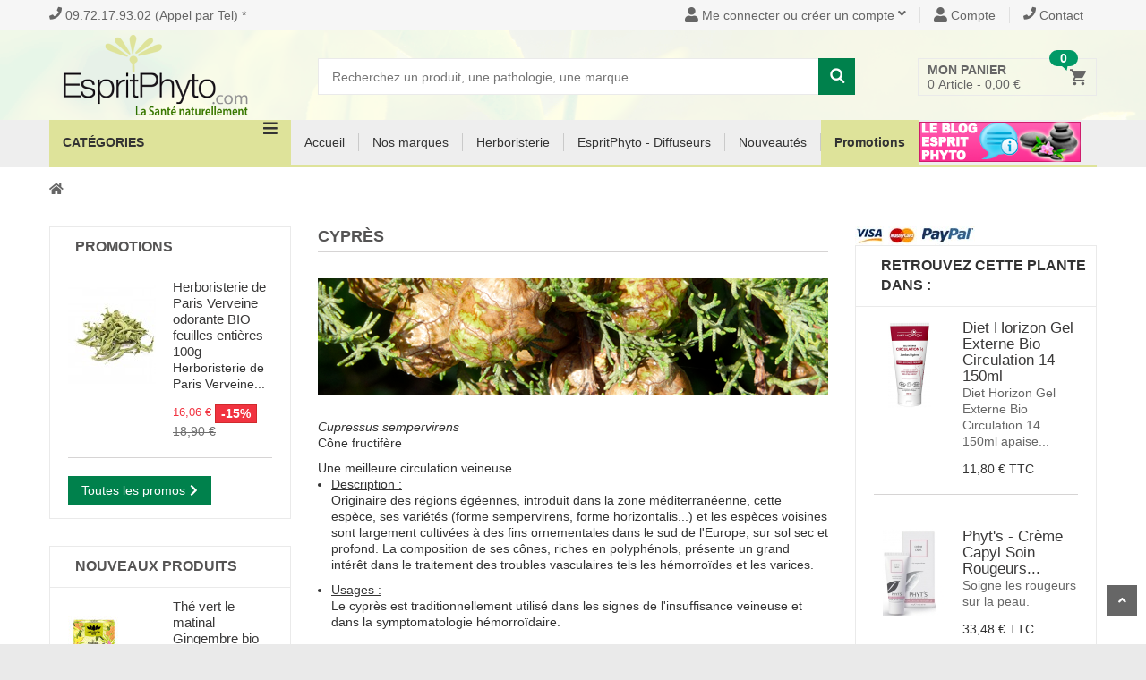

--- FILE ---
content_type: text/html; charset=utf-8
request_url: https://www.espritphyto.com/fr/content/61-cypres
body_size: 17334
content:
<!DOCTYPE HTML>
<!--[if lt IE 7]> <html class="no-js lt-ie9 lt-ie8 lt-ie7" lang="fr-fr"><![endif]-->
<!--[if IE 7]><html class="no-js lt-ie9 lt-ie8 ie7" lang="fr-fr"><![endif]-->
<!--[if IE 8]><html class="no-js lt-ie9 ie8" lang="fr-fr"><![endif]-->
<!--[if gt IE 8]> <html class="no-js ie9" lang="fr-fr"><![endif]-->
<html lang="fr-fr"><head>
		<meta charset="utf-8" />
		<title>Cyprès - EspritPhyto</title>
						<meta name="generator" content="PrestaShop" />

		
		
		<meta name="robots" content="index,follow" />
		<meta name="viewport" content="width=device-width, minimum-scale=0.25, maximum-scale=1.6, initial-scale=1.0" />
		<meta name="apple-mobile-web-app-capable" content="yes" />
		<link rel="icon" type="image/vnd.microsoft.icon" href="/img/favicon.ico?1743790113" />
		<meta name="msvalidate.01" content="FD24B05EE97FA7DCCD637A9677F6A061" />
		<link rel="shortcut icon" type="image/x-icon" href="/img/favicon.ico?1743790113" />
        							<link rel="stylesheet" href="/themes/kuteshop/css/global.css" type="text/css" media="all" />
							<link rel="stylesheet" href="/themes/kuteshop/css/autoload/animate.css" type="text/css" media="all" />
							<link rel="stylesheet" href="/themes/kuteshop/css/autoload/font-awesome.css" type="text/css" media="all" />
							<link rel="stylesheet" href="/themes/kuteshop/css/autoload/highdpi.css" type="text/css" media="all" />
							<link rel="stylesheet" href="/themes/kuteshop/css/autoload/responsive-tables.css" type="text/css" media="all" />
							<link rel="stylesheet" href="/themes/kuteshop/css/autoload/uniform.default.css" type="text/css" media="all" />
							<link rel="stylesheet" href="/themes/kuteshop/css/autoload/version-update.css" type="text/css" media="all" />
							<link rel="stylesheet" href="/themes/kuteshop/css/autoload/z-custom-cart.css" type="text/css" media="all" />
							<link rel="stylesheet" href="/js/jquery/plugins/fancybox/jquery.fancybox.css" type="text/css" media="all" />
							<link rel="stylesheet" href="/themes/kuteshop/css/cms.css" type="text/css" media="all" />
							<link rel="stylesheet" href="/modules/lgcookieslaw/views/css/plugins/tooltipster/tooltipster.bundle.min.css" type="text/css" media="all" />
							<link rel="stylesheet" href="/modules/lgcookieslaw/views/css/plugins/tooltipster/tooltipster.borderless.min.css" type="text/css" media="all" />
							<link rel="stylesheet" href="/modules/lgcookieslaw/views/css/lgcookieslaw_1_1.css" type="text/css" media="all" />
							<link rel="stylesheet" href="/modules/lgcookieslaw/views/css/front.css" type="text/css" media="all" />
							<link rel="stylesheet" href="/themes/kuteshop/css/modules/blockcart/blockcart.css" type="text/css" media="all" />
							<link rel="stylesheet" href="/js/jquery/plugins/bxslider/jquery.bxslider.css" type="text/css" media="all" />
							<link rel="stylesheet" href="/themes/kuteshop/css/modules/blockcontact/blockcontact.css" type="text/css" media="all" />
							<link rel="stylesheet" href="/themes/kuteshop/css/modules/blocknewsletter/blocknewsletter.css" type="text/css" media="all" />
							<link rel="stylesheet" href="/themes/kuteshop/css/modules/blocksearch/blocksearch.css" type="text/css" media="all" />
							<link rel="stylesheet" href="/js/jquery/plugins/autocomplete/jquery.autocomplete.css" type="text/css" media="all" />
							<link rel="stylesheet" href="/themes/kuteshop/css/product_list.css" type="text/css" media="all" />
							<link rel="stylesheet" href="/themes/kuteshop/css/modules/themeconfigurator/css/hooks.css" type="text/css" media="all" />
							<link rel="stylesheet" href="/js/jquery/plugins/chosen/jquery.chosen.css" type="text/css" media="all" />
							<link rel="stylesheet" href="/modules/megamenus/css/hook/megamenus.css" type="text/css" media="all" />
							<link rel="stylesheet" href="/themes/kuteshop/css/1_megamenu.css" type="text/css" media="all" />
							<link rel="stylesheet" href="/modules/relatedproducts/views/css/relatedproducts-list-a.css" type="text/css" media="all" />
							<link rel="stylesheet" href="/modules/relatedproducts/views/css/relatedproducts-list-b.css" type="text/css" media="all" />
							<link rel="stylesheet" href="/modules/relatedproducts/views/css/relatedproducts-thumbnails.css" type="text/css" media="all" />
							<link rel="stylesheet" href="/modules/relatedproducts/views/css/relatedproducts-global.css" type="text/css" media="all" />
							<link rel="stylesheet" href="/modules/relatedproducts/views/css/relatedproducts-column.css" type="text/css" media="all" />
							<link rel="stylesheet" href="/modules/relatedproducts/views/css/relatedproducts-theme.css" type="text/css" media="all" />
							<link rel="stylesheet" href="/themes/kuteshop/css/modules/blockwishlist/blockwishlist.css" type="text/css" media="all" />
							<link rel="stylesheet" href="/modules/netreviews/views/css/avisverifies-template1.css" type="text/css" media="all" />
							<link rel="stylesheet" href="/themes/kuteshop/css/flaticon.css" type="text/css" media="all" />
										<script type="text/javascript">
var CUSTOMIZE_TEXTFIELD = 1;
var FancyboxI18nClose = 'Fermer';
var FancyboxI18nNext = 'Suivant';
var FancyboxI18nPrev = 'Pr&eacute;c&eacute;dent';
var added_to_wishlist = 'Le produit a été ajouté à votre liste.';
var ajaxSearchCategory = '1';
var ajax_allowed = true;
var ajaxsearch = true;
var baseDir = 'https://www.espritphyto.com/';
var baseUri = 'https://www.espritphyto.com/';
var categorysearch_type = 'top';
var categorysearch_url = 'https://www.espritphyto.com/fr/module-cate-search';
var comparator_max_item = 2;
var comparedProductsIds = [];
var contentOnly = false;
var currency = {"id":2,"name":"Euro","iso_code":"EUR","iso_code_num":"978","sign":"\u20ac","blank":"1","conversion_rate":"1.000000","deleted":"0","format":"2","decimals":"1","active":"1","prefix":"","suffix":" \u20ac","id_shop_list":null,"force_id":false};
var currencyBlank = 1;
var currencyFormat = 2;
var currencyRate = 1;
var currencySign = '€';
var customer_firstname = '';
var customer_lastname = '';
var customizationIdMessage = 'Personnalisation';
var default_wishlist_id = 0;
var delete_txt = 'Supprimer';
var displayList = false;
var freeProductTranslation = 'Offert !';
var freeShippingTranslation = 'Livraison gratuite !';
var generated_date = 1769000453;
var hasDeliveryAddress = false;
var id_lang = 2;
var img_dir = 'https://www.espritphyto.com/themes/kuteshop/img/';
var instantsearch = true;
var isGuest = 0;
var isLogged = 0;
var isMobile = false;
var loggin_required = 'Vous devez être connecté pour gérer vos favoris';
var max_item = 'You cannot add more than 2 product(s) to the product comparison';
var min_item = 'Please select at least one product';
var mywishlist_url = 'https://www.espritphyto.com/fr/listes-favoris';
var page_name = 'cms';
var placeholder_blocknewsletter = 'Saisissez votre adresse e-mail';
var priceDisplayMethod = 0;
var priceDisplayPrecision = 2;
var price_txt = 'Prix :';
var qty_txt = 'Quantité';
var quickView = true;
var removingLinkText = 'supprimer cet article du panier';
var roundMode = 2;
var search_url = 'https://www.espritphyto.com/fr/recherche';
var static_token = 'bafea24418362b1036f223b4ce954658';
var toBeDetermined = 'À définir';
var token = '2685de2da6223a45f0e2b971325d6352';
var usingSecureMode = true;
var wishlistProductsIds = false;
</script>

						<script type="text/javascript" src="/js/jquery/jquery-1.11.0.min.js"></script>
						<script type="text/javascript" src="/js/jquery/jquery-migrate-1.2.1.min.js"></script>
						<script type="text/javascript" src="/js/jquery/plugins/jquery.easing.js"></script>
						<script type="text/javascript" src="/js/tools.js"></script>
						<script type="text/javascript" src="/themes/kuteshop/js/global.js"></script>
						<script type="text/javascript" src="/themes/kuteshop/js/autoload/10-bootstrap.min.js"></script>
						<script type="text/javascript" src="/themes/kuteshop/js/autoload/15-jquery.total-storage.min.js"></script>
						<script type="text/javascript" src="/themes/kuteshop/js/autoload/15-jquery.uniform-modified.js"></script>
						<script type="text/javascript" src="/themes/kuteshop/js/autoload/bootstrap.min.js"></script>
						<script type="text/javascript" src="/themes/kuteshop/js/autoload/jquery.actual.min.js"></script>
						<script type="text/javascript" src="/themes/kuteshop/js/autoload/owl.carousel.js"></script>
						<script type="text/javascript" src="/themes/kuteshop/js/autoload/theme-script.js"></script>
						<script type="text/javascript" src="/js/jquery/plugins/fancybox/jquery.fancybox.js"></script>
						<script type="text/javascript" src="/themes/kuteshop/js/products-comparison.js"></script>
						<script type="text/javascript" src="/themes/kuteshop/js/cms.js"></script>
						<script type="text/javascript" src="/modules/lgcookieslaw/views/js/plugins/tooltipster/tooltipster.bundle.min.js"></script>
						<script type="text/javascript" src="/modules/lgcookieslaw/views/js/front.js"></script>
						<script type="text/javascript" src="/themes/kuteshop/js/modules/blockcart/ajax-cart.js"></script>
						<script type="text/javascript" src="/js/jquery/plugins/jquery.scrollTo.js"></script>
						<script type="text/javascript" src="/js/jquery/plugins/jquery.serialScroll.js"></script>
						<script type="text/javascript" src="/js/jquery/plugins/bxslider/jquery.bxslider.js"></script>
						<script type="text/javascript" src="/themes/kuteshop/js/tools/treeManagement.js"></script>
						<script type="text/javascript" src="/themes/kuteshop/js/modules/blocknewsletter/blocknewsletter.js"></script>
						<script type="text/javascript" src="/js/jquery/plugins/autocomplete/jquery.autocomplete.js"></script>
						<script type="text/javascript" src="/themes/kuteshop/js/modules/blocksearch/blocksearch.js"></script>
						<script type="text/javascript" src="/modules/categoryslider/js/categoryslider.js"></script>
						<script type="text/javascript" src="/js/jquery/plugins/jquery.chosen.js"></script>
						<script type="text/javascript" src="/modules/categorysearch/categorysearch.js"></script>
						<script type="text/javascript" src="/js/jquery/plugins/jquery.hoverIntent.js"></script>
						<script type="text/javascript" src="/modules/pagelink/js/front-end/pagelink.js"></script>
						<script type="text/javascript" src="/modules/megamenus/js/hook/waypoints.js"></script>
						<script type="text/javascript" src="/modules/megamenus/js/hook/waypoints-sticky.js"></script>
						<script type="text/javascript" src="/modules/megamenus/js/hook/megamenus.js"></script>
						<script type="text/javascript" src="/modules/relatedproducts/views/js/relatedproducts.js"></script>
						<script type="text/javascript" src="/themes/kuteshop/js/modules/blockwishlist/js/ajax-wishlist.js"></script>
						<script type="text/javascript" src="/modules/netreviews/views/js/avisverifies-tpl.js"></script>
					        
        
		<link rel="stylesheet" href="https://fonts.googleapis.com/css?family=Anton|Open+Sans:300,600&amp;subset=latin,latin-ext" type="text/css" media="all" />
		

<script type="text/javascript">
    var lgcookieslaw_consent_mode = 0;
    var lgcookieslaw_banner_url_ajax_controller = "https://www.espritphyto.com/fr/module/lgcookieslaw/ajax"; 
    var lgcookieslaw_cookie_values = null; 
    var lgcookieslaw_saved_preferences = 0;
    var lgcookieslaw_ajax_calls_token = "6093d9270e969629d509311bc459eb01";
    var lgcookieslaw_reload = 0;
    var lgcookieslaw_block_navigation = 0;
    var lgcookieslaw_banner_position = 3;
    var lgcookieslaw_show_fixed_button = 1;
    var lgcookieslaw_save_user_consent = 1;
    var lgcookieslaw_reject_cookies_when_closing_banner = 0;
</script>

    
 
<style type="text/css">.first_background_bf0017,
.first_background_hover_bf0017:hover,
.first_background_hover_bf0017.checked,
.first_before_background_bf0017:before,
.first_before_background_hover_bf0017:hover:before,
.first_after_background_bf0017:after,
.first_after_background_hover_bf0017:hover:after,
.actived.first_background_hover_bf0017,
.active.first_background_hover_bf0017,
.first_owl_bf0017 .owl-controls .owl-nav > div,
.first_owl_hover_bf0017 .owl-controls .owl-nav > div:hover{background-color: #bf0017 !important;;}
.first_border_top_bf0017,
.first_border_top_hover_bf0017:hover,
.actived.first_border_top_hover_bf0017,
.active.first_border_top_hover_bf0017{border-top-color: #bf0017;}
.first_border_bottom_bf0017,
.first_border_bottom_hover_bf0017:hover,
.actived.first_border_bottom_hover_bf0017,
.active.first_border_bottom_hover_bf0017{border-bottom-color: #bf0017;}

.first_background_rgb_bf0017,
.first_background_rgb_hover_bf0017:hover,
.actived.first_background_rgb_hover_bf0017,
.active.first_background_rgb_hover_bf0017{background-color:rgba(191, 0, 23, 0.8) !important;}

.first_owl_border_bf0017 .owl-controls .owl-nav > div,
.first_owl_border_hover_bf0017 .owl-controls .owl-nav > div:hover{border-color: #bf0017;}
.first_color_ffffff,
.first_color_hover_ffffff:hover,
.first_before_color_ffffff:before,
.first_before_color_hover_ffffff:hover:before,
.first_before_color_hover_ffffff.checked:before,
.first_after_color_ffffff:after,
.first_after_color_hover_ffffff:hover:after,
.first_owl_color_ffffff .owl-controls .owl-nav > div,
.first_owl_color_hover_ffffff .owl-controls .owl-nav > div:hover,
.actived.first_color_hover_ffffff,
.active.first_color_hover_ffffff,
.active > .first_color_hover_ffffff,
.first_color_hover_ffffff:hover > a,
.actived.first_color_hover_ffffff > a,
.active.first_color_hover_ffffff > a{color: #ffffff !important;}.second_background_bf0017,
.second_background_hover_bf0017:hover,
.second_before_background_bf0017:before,
.second_before_background_hover_bf0017:hover:before,
.second_after_background_bf0017:after,
.second_after_background_hover_bf0017:hover:after,
.second_owl_bf0017 .owl-controls .owl-nav > div:hover,
.second_owl_hover_bf0017 .owl-controls .owl-nav > div:hover,
.actived.second_background_hover_bf0017,
.active.second_background_hover_bf0017{background-color: #bf0017;}
.second_border_top_bf0017,
.second_border_top_hover_bf0017:hover,
.actived.second_border_top_hover_bf0017,
.active.second_border_top_hover_bf0017{border-top-color: #bf0017;}
.second_border_bottom_bf0017,
.second_border_bottom_hover_bf0017:hover,
.actived.second_border_bottom_hover_bf0017,
.active.second_border_bottom_hover_bf0017{border-bottom-color: #bf0017;}
.second_background_rgb_bf0017,
.second_background_rgb_hover_bf0017:hover,
.actived.second_background_rgb_hover_bf0017,
.active.second_background_rgb_hover_bf0017{background-color:rgba(191,0,23, 0.8);}
.second_owl_border_bf0017 .owl-controls .owl-nav > div,
.second_owl_border_hover_bf0017 .owl-controls .owl-nav > div:hover{border-color: #bf0017;}.second_color_ffffff,
.second_color_hover_ffffff:hover,
.second_before_color_ffffff:before,
.second_before_color_hover_ffffff:hover:before,
.second_after_color_ffffff:after,
.second_after_color_hover_ffffff:hover:after,
.second_owl_ffffff .owl-controls .owl-nav > div,
.second_owl_hover_ffffff .owl-controls .owl-nav > div:hover,
.actived.second_color_hover_ffffff,
.active.second_color_hover_ffffff,
.active > .second_color_hover_ffffff,
.second_color_hover_ffffff:hover > a,
.actived.second_color_hover_ffffff > a,
.active.second_color_hover_ffffff > a{color: #ffffff !important;}</style><style type="text/css">.color_2200ff{color: #2200ff !important;}.color_hover_df3a00:hover, .active .color_hover_df3a00, .color_second_df3a00{color: #df3a00!important;}</style><style type="text/css"></style><style type="text/css"></style>
<meta class="netreviewsWidget" id="netreviewsWidgetNum8771" data-jsurl="//cl.avis-verifies.com/fr/cache/9/2/2/92268e0b-02b5-93e4-65ac-4642ed475bb6/widget4/widget11-right-8771_script.js"/><script src="//cl.avis-verifies.com/fr/widget4/widget11.min.js"></script>
            <link href='https://fonts.googleapis.com/css?family=Roboto:900,300,700,400' rel='stylesheet' type='text/css'>
    <style type="text/css">
    /*
     * color-background-border
     * 1:use
     * 0:no use
     */

    /***  Font default ***/

    /* body_background_color */
        /* body_text_color */
        /* link_color */
        /* link_second_color */
    
    /* first_color */
    

    /* first_text_color */
        /* second_color */
    
    /* second_text_color */
    
    /* third_color */
    
    /* third_text_color */
    
    /* four_color */
    
    /* four_text_color */
    
    /* five_color */
    
    /* four_text_color */
    </style>


		<!--[if IE 8]>
		<script src="https://oss.maxcdn.com/libs/html5shiv/3.7.0/html5shiv.js"></script>
		<script src="https://oss.maxcdn.com/libs/respond.js/1.3.0/respond.min.js"></script>
		<![endif]-->
        
        
                    
                            
                <script type="text/javascript">
        	/*
			function downloadJSAtOnload() {
				var element = document.createElement("script");
				element.src = "defer.js";
				document.body.appendChild(element);
			}
			if (window.addEventListener)
				window.addEventListener("load", downloadJSAtOnload, false);
			else if (window.attachEvent)
				window.attachEvent("onload", downloadJSAtOnload);
			else window.onload = downloadJSAtOnload;
			*/
		</script>
		<!-- Feuille de style pour les étoiles avis vérifiés dans moteur doofinder -->
		<link rel="stylesheet" type="text/css" href="/css/df-avis-verifies/css/avis-verifies-doofinder.css" />
		
    <!-- Google Tag Manager -->
    <script async
src="https://www.googletagmanager.com/gtag/js?id=G-VNGKZ2HM3F"
[1]></script>
<script>
window.dataLayer = window.dataLayer || [];
function gtag(){dataLayer.push(arguments);}
gtag('js', new Date());

gtag('config', 'G-VNGKZ2HM3F');
</script> 
    <!-- End Google Tag Manager -->
		

	</head>

	<body  id="cms" class="kuteshop_homev1   1-61 1-cypres show-left-column hide-right-column lang_fr">
					<div id="page">
			
			<div id="header-container" class="header-style-1">
	<div id="sticky-header"></div>

	<div id="sticky-layer_cart_container" class="sticky-item" data-sticky="layer_cart_container"></div>
	<div class="header-container">
		<header id="header">
										<div class="banner">
					<div class="container">
						<a href="https://www.espritphyto.com/fr/content/1-livraison?live_configurator_token=1208a5eda85e1375e27c8c1f897cd75e&amp;id_shop=1&amp;id_employee=37&amp;theme=&amp;theme_font=" title="">
	<img class="img-responsive" src="https://www.espritphyto.com/modules/blockbanner/img/3f9aa1a1c05868ec39973626ae554b58.png" alt="" title="" width="1170" height="65" />
</a>

					</div>
				</div>
																			<div id="displayKSNavTop-main" class="top-header">
					<div class="container">
						<div class="row">
																																		<div class="col-sm-12" id="displayKSNavTop">                           
        		<div class="pull-left pagelink-widget">
		<ul class="pagelink">
										       			<li class="hidden-sm hidden-xs">
	           			<a href="https://www.espritphyto.com/fr/contact" title="09.72.17.93.02 (Appel par Tel) *">
		           					           				<span class="fa fa-phone"></span>
		           					           			<span class="link-title">09.72.17.93.02 (Appel par Tel) *</span>
		           		</a>
	           		</li>
           		
							</ul>
		<div class="clearfix"></div>
	</div>
	
                           
        		<div class="pull-right stick-pagelink pagelink-widget">
		<ul class="pagelink">
														<li class="my-acount dropdown">
						<a href="https://www.espritphyto.com/fr/mon-compte" title="Me connecter ou créer un compte" class="visible-md visible-lg dropdown-hover">
		           					           				<span class="fa fa-user"></span>
		           					           			<span class="link-title">Me connecter ou créer un compte</span>
		           			<span class="fa fa-angle-down"></span>
		           		</a>
	           			<a href="https://www.espritphyto.com/fr/mon-compte" title="Me connecter ou créer un compte" class="dropdown-toggle visible-sm visible-xs visible-ts" data-toggle="dropdown">
		           					           				<span class="fa fa-user"></span>
		           					           			<span class="link-title">Me connecter ou créer un compte</span>
		           			<span class="fa fa-angle-down"></span>
		           		</a>
	           			<ul class="pagelink-subs dropdown-menu">
	           				           			<li class="my-acount">
							<a href="https://www.espritphyto.com/fr/mon-compte" title="Mon compte">
			           						           				<span class="fa fa-user"></span>
			           						           			<span class="link-title">Mon compte</span>
			           		</a>
						</li>
	           				           			<li class="">
							<a href="https://www.espritphyto.com/fr/comparateur" title="Comparer">
			           						           				<span class="fa fa-exchange"></span>
			           						           			<span class="link-title">Comparer</span>
			           		</a>
						</li>
	           				           			<li class="">
							<a href="https://www.espritphyto.com/fr/listes-favoris" title="Favoris">
			           						           				<span class="fa fa-heart"></span>
			           						           			<span class="link-title">Favoris</span>
			           		</a>
						</li>
	           				           			<li class="">
							<a href="https://www.espritphyto.com/fr/mon-compte" title="Identification/Créer un compte">
			           						           				<span class="fa fa-close"></span>
			           						           			<span class="link-title">Identification/Créer un compte</span>
			           		</a>
						</li>
	           				           			</ul>
	           		</li>
           		
													       			<li class="my-acount">
	           			<a href="https://www.espritphyto.com/fr/mon-compte" title="Compte">
		           					           				<span class="fa fa-user"></span>
		           					           			<span class="link-title">Compte</span>
		           		</a>
	           		</li>
           		
													       			<li class="hidden-sm hidden-xs">
	           			<a href="https://www.espritphyto.com/fr/contact" title="Contact">
		           					           				<span class="fa fa-phone"></span>
		           					           			<span class="link-title">Contact</span>
		           		</a>
	           		</li>
           		
							</ul>
		<div class="clearfix"></div>
	</div>
	
        
</div>
																															<div class="clearfix"></div>
						</div>
					</div>
				</div>
						<!--/.top-header -->
			<div class="relative" id="layer_cart_container" style="background-image: url('/img/cms/background.png');">
				<div class="container main-header">
					<div class="row static">
						<div id="header_logo" class="col-sm-12 col-md-3 logo">
							<div class="logo-inner">
								<a class="link-home-logo" href="https://www.espritphyto.com/" title="EspritPhyto">
									<img class="logo img-responsive" src="https://www.espritphyto.com/img/my-shop-logo-1470305239.jpg" alt="EspritPhyto" width="238" height="90"/>
								</a>
								<a href="javascript:void(0)" class="responsive-main-menu hidden-lg hidden-md menu-button"><i class="fa fa-reorder"></i></a>
							</div>
						</div>
						<div class="clearfix visible-sm"></div>
						<div class="sm-margin visible-sm"></div>
						<div class="col-sm-12 col-md-9 static">
							<div id="displayHookTop" class="static">
								<div class="categorysearch header-search-box">
	<div class="categorysearch-inner">
		<form class="form-inline" method="get" action="https://www.espritphyto.com/fr/module-cate-search">
			<input type="hidden" id="search_url" value="https://www.espritphyto.com/fr/module-cate-search" />
			<input type="hidden" name="fc" value="module" />
			<input type="hidden" name="module" value="categorysearch" />
			<input type="hidden" name="controller" value="catesearch" />
			<input type="hidden" name="search_category" id="search_category_id" value="0" />
			<input type="hidden" name="orderby" value="position" />
			<input type="hidden" name="orderway" value="desc" />
			<div class="relative">
				<!-- FC 17/03/2017 : suppression du filtre categorie pour la recherche -->
				<!--<div class="form-group form-category search_category">
					<select id="search_category" name="search_category" class="chosen-select" style="width: 200px">--><!--</select>
				</div>-->
				<!-- FIN -->
				<div class="form-group input-search input-serach">
					<input type="text" name="search_query" id="search_query_top" tabindex="1" placeholder="Recherchez un produit, une pathologie, une marque" class="search_query" value="" />
                    <i class="button-search-icon"></i>
				</div>
				<button type="submit" class="kt-btn-search">
					<i class="button-search-icon"></i>
				</button>
				<a href="javascript:void(0)" class="open-categorysearch-inner"></a>
			</div>

		</form>
	</div>
	
</div>




    <!-- MODULE Block cart -->
        <div class="blockcart_top ">
    		
    <div class="cart-block-container">
    	<div id="cart-block" class="shopping-cart-box">
	        <a class="cart-link" href="https://www.espritphyto.com/fr/commande" title="Voir mon panier" rel="nofollow">
				<i class="cart-icon"></i>
				<span class="cart-quantity-icon">
					<span class="ajax_cart_quantity ">0</span>
				</span>

				<span class="title">Mon panier</span>
	            <span class="total">
	    			<span class="ajax_cart_quantity">0</span>
	    			<span class="ajax_cart_product_txt">Article - </span>
	    			<span class="ajax_cart_product_txt_s unvisible">Articles -</span>
	    			<span class="ajax_cart_total">
    					    						    						0,00 €
    						    			</span>
	            </span>
				<span class="ajax_cart_no_product">(vide)</span>
							</a>
	        				<div class="cart-block cart_block block exclusive">
					<div class="block_content cart-block-content">
						<!-- block list of products -->
						<div class="cart_block_list">
														<p class="cart_block_no_products">
								Aucun produit
							</p>
							

							<div class="cart-prices toal-cart">
								<div class="cart-prices-line first-line">
									<span class="price cart_block_shipping_cost ajax_cart_shipping_cost unvisible">
																					 À définir																			</span>
									<span class="unvisible">
										Livraison
									</span>
								</div>
																								<div class="cart-prices-line last-line">
									<span class="price cart_block_total ajax_block_cart_total toal-price">0,00 €</span>
									<span>Total</span>
								</div>
															</div>
							<p class="cart-buttons">
								<a id="button_order_cart" class="btn-check-out button_111" href="https://www.espritphyto.com/fr/commande" title="Commander" rel="nofollow">
										Commander
								</a>
							</p>

						</div>
					</div>
				</div><!-- .cart_block -->
					</div>
    </div>
	<a title="Favoris" href="https://www.espritphyto.com/fr/listes-favoris" class="link-wishlist btn-heart"><span>Favoris</span></a>
	<a title="Comparer" href="https://www.espritphyto.com/fr/comparateur" class="link-compare btn-compare"><span>Comparer</span></a>
			<a class="link-login" href="https://www.espritphyto.com/fr/mon-compte" rel="nofollow" title="S'identifier">
			<span>S'identifier</span>
		</a>
	        </div>
        
        	<div class="layer_cart_container">
	    	<div id="layer_cart">
	    		<div class="clearfix">
	    			<div class="layer_cart_product col-xs-12 col-md-6">
	    				<span class="cross" title="Fermer la fenêtre"></span>
	    				<span style="font: 400 18px/22px Arial, Helvetica, sans-serif;color: #d6644a;margin-bottom: 10px;margin-top: 20px;">
	    					<i class="icon-check"></i>Produit ajouté au panier avec succès
	    				</span>
	    				<div class="product-image-container layer_cart_img">
	    				</div>
	    				<div class="layer_cart_product_info">
	    					<span id="layer_cart_product_title" class="product-name"></span>
	    					<span id="layer_cart_product_attributes"></span>
	    					<div>
	    						<strong class="dark">Quantité</strong>
	    						<span id="layer_cart_product_quantity"></span>
	    					</div>
	    					<div>
	    						<strong class="dark">Total</strong>
	    						<span id="layer_cart_product_price"></span>
	    					</div>
	    				</div>
	    			</div>
	    			<div class="layer_cart_cart col-xs-12 col-md-6">
	    				<span style="font: 400 18px/22px Arial, Helvetica, sans-serif;color: #333;border-bottom: 1px solid #d6d4d4;padding-bottom: 13px;margin-bottom: 17px;margin-top: 20px;">
	    					<!-- Plural Case [both cases are needed because page may be updated in Javascript] -->
	    					<span class="ajax_cart_product_txt_s  unvisible">
	    						Il y a <span class="ajax_cart_quantity">0</span> produits dans votre panier.
	    					</span>
	    					<!-- Singular Case [both cases are needed because page may be updated in Javascript] -->
	    					<span class="ajax_cart_product_txt ">
	    						Il y a 1 produit dans votre panier.
	    					</span>
							<br/><br/>
	    				</span>
	    				<div class="layer_cart_row">
	    					<strong class="dark">
	    						Total produits
	    							    								    								TTC
	    								    							    					</strong>
	    					<span class="ajax_block_products_total">
	    							    					</span>
	    				</div>
	    					    				<div class="layer_cart_row">
	    					<strong class="dark unvisible">
	    						Frais de port&nbsp;TTC	    					</strong>
	    					<span class="ajax_cart_shipping_cost unvisible">
	    							    							 À définir	    							    					</span>
	    				</div>
	    					    				<div class="layer_cart_row">
	    					<strong class="dark">
	    						Total
	    							    								    								TTC
	    								    							    					</strong>
	    					<span class="ajax_block_cart_total">
	    							    					</span>
	    				</div>
	    				<div class="button-container">
	    					<a class="continue button second_button_111 second_button_111_hover" title="Continuer mes achats">
	    						<span>
	    							<i class="icon-chevron-left left"></i>&nbsp;Continuer mes achats
	    						</span>
	    					</a>
	    					<a class="button button_111 button_111_hover"	href="https://www.espritphyto.com/fr/commande" title="Commander" rel="nofollow">
	    						<span>
	    							Commander&nbsp;<i class="icon-chevron-right right"></i>
	    						</span>
	    					</a>
	    				</div>
	    			</div>
	    		</div>
	    		<div class="crossseling"></div>
	    	</div> <!-- #layer_cart -->
	    	<div class="layer_cart_overlay"></div>
    	</div>
    

<!-- /MODULE Block cart -->
								<div class="clearfix"></div>
							</div>
						</div>
					</div>
					<div class="clearfix"></div>
				</div>
			</div>
			<div id="nav-top-menu" class="nav-top-menu">
				<div class="container relative">
					<div class="row">
																									<div class="main-categories static col-md-3 col-sm-12">
								<div class="md-relative widget-categories">
									                           
        
<nav class="megamenus nav-vertical-left-megamenu widget style-2" >
			<h3 class="widget-title clearfix">
			<span class="title">Catégories</span><span class="fa fa-reorder pull-right vertical-none-toggle-menu"></span>
		</h3>
	
	<a class="responsive-btn vertical-responsive" href="javascript:void(0)">
		<span class="responsive-btn-text">Catégories</span>
		<span class="fa fa-angle-down pull-right"></span>
	</a>
	<ul class="desktop-nav vertical-left-megamenu menu clearfix">
									<li class="megamenu-166 megamenu-container megamenu-rows  menu-parent" >
					<a href="https://www.espritphyto.com/fr/17-complements-alimentaires" data-rel="https://www.espritphyto.com/fr/17-complements-alimentaires" title="Compléments alimentaires">
													<img src="https://www.espritphyto.com//modules/megamenus/images/icons/1474013843_pill_capsule-512.png" alt="Compléments alimentaires" />
												<span>Compléments alimentaires</span>
					</a>
					<a class="link-open-submenu hidden-lg hidden-md"></a>
						<div class="megamenu menu-megacontent " style="" data-background_image="">
					
			<div class="row  clearfix">
								
<div class="col-md-3  megamenu_group">
			<h4 class="mega-group-header">
			<a href="https://www.espritphyto.com/fr/42-appareil-digestif" class="group-title megamenu-title">Appareil digestif</a>
		</h4>

				<ul class="menuitems">
						<li class="">
									<a href="https://www.espritphyto.com/fr/42-appareil-digestif" title=""></a>
					
												</li>
					</ul>
	</div>


<div class="col-md-3  megamenu_group">
			<h4 class="mega-group-header">
			<a href="https://www.espritphyto.com/fr/43-bien-etre-et-nervosite" class="group-title megamenu-title">Bien-être et nervosité</a>
		</h4>

				<ul class="menuitems">
						<li class="">
									<a href="https://www.espritphyto.com/fr/43-bien-etre-et-nervosite" title=""></a>
					
												</li>
					</ul>
	</div>


<div class="col-md-3  megamenu_group">
			<h4 class="mega-group-header">
			<a href="https://www.espritphyto.com/fr/44-coeur-circulation-cholesterol" class="group-title megamenu-title">Cœur/Circulation/Cholestérol</a>
		</h4>

				<ul class="menuitems">
						<li class="">
									<a href="https://www.espritphyto.com/fr/44-coeur-circulation-cholesterol" title=""></a>
					
												</li>
					</ul>
	</div>


<div class="col-md-3  megamenu_group">
			<h4 class="mega-group-header">
			<a href="https://www.espritphyto.com/fr/45-confort-urinaire-menopause" class="group-title megamenu-title">Confort urinaire / Ménopause</a>
		</h4>

				<ul class="menuitems">
						<li class="">
									<a href="https://www.espritphyto.com/fr/45-confort-urinaire-menopause" title=""></a>
					
												</li>
					</ul>
	</div>


			</div>
			
					
			<div class="row  clearfix">
								
<div class="col-md-3  megamenu_group">
			<h4 class="mega-group-header">
			<a href="https://www.espritphyto.com/fr/46-defenses-naturelles" class="group-title megamenu-title">Défenses naturelles</a>
		</h4>

				<ul class="menuitems">
						<li class="">
									<a href="https://www.espritphyto.com/fr/46-defenses-naturelles" title=""></a>
					
												</li>
					</ul>
	</div>


<div class="col-md-3  megamenu_group">
			<h4 class="mega-group-header">
			<a href="https://www.espritphyto.com/fr/47-drainage" class="group-title megamenu-title">Drainage</a>
		</h4>

				<ul class="menuitems">
						<li class="">
									<a href="https://www.espritphyto.com/fr/47-drainage" title=""></a>
					
												</li>
					</ul>
	</div>


<div class="col-md-3  megamenu_group">
			<h4 class="mega-group-header">
			<a href="https://www.espritphyto.com/fr/48-etat-de-fatigue-stress" class="group-title megamenu-title">Etat de fatigue / Stress</a>
		</h4>

				<ul class="menuitems">
						<li class="">
									<a href="https://www.espritphyto.com/fr/48-etat-de-fatigue-stress" title=""></a>
					
												</li>
					</ul>
	</div>


<div class="col-md-3  megamenu_group">
			<h4 class="mega-group-header">
			<a href="https://www.espritphyto.com/fr/49-minceur" class="group-title megamenu-title">Minceur</a>
		</h4>

				<ul class="menuitems">
						<li class="">
									<a href="https://www.espritphyto.com/fr/49-minceur" title=""></a>
					
												</li>
					</ul>
	</div>


			</div>
			
					
			<div class="row  clearfix">
								
<div class="col-md-3  megamenu_group">
			<h4 class="mega-group-header">
			<a href="https://www.espritphyto.com/fr/50-osseux-et-articulaire" class="group-title megamenu-title">Osseux et articulaire</a>
		</h4>

				<ul class="menuitems">
						<li class="">
									<a href="https://www.espritphyto.com/fr/50-osseux-et-articulaire" title=""></a>
					
												</li>
					</ul>
	</div>


<div class="col-md-3  megamenu_group">
			<h4 class="mega-group-header">
			<a href="https://www.espritphyto.com/fr/51-peau-ongles-et-cheveux" class="group-title megamenu-title">Peau, ongles et cheveux</a>
		</h4>

				<ul class="menuitems">
						<li class="">
									<a href="https://www.espritphyto.com/fr/51-peau-ongles-et-cheveux" title=""></a>
					
												</li>
					</ul>
	</div>


<div class="col-md-3  megamenu_group">
			<h4 class="mega-group-header">
			<a href="https://www.espritphyto.com/fr/52-plaies-bosses-et-coups" class="group-title megamenu-title">Plaies, bosses et coups</a>
		</h4>

				<ul class="menuitems">
						<li class="">
									<a href="https://www.espritphyto.com/fr/52-plaies-bosses-et-coups" title=""></a>
					
												</li>
					</ul>
	</div>


<div class="col-md-3  megamenu_group">
			<h4 class="mega-group-header">
			<a href="https://www.espritphyto.com/fr/53-intolerance-au-gluten" class="group-title megamenu-title">Intolérance au gluten</a>
		</h4>

				<ul class="menuitems">
						<li class="">
									<a href="https://www.espritphyto.com/fr/53-intolerance-au-gluten" title=""></a>
					
												</li>
					</ul>
	</div>


			</div>
			
					
			<div class="row  clearfix">
								
<div class="col-md-3  megamenu_group">
			<h4 class="mega-group-header">
			<a href="https://www.espritphyto.com/fr/54-allergies" class="group-title megamenu-title">Allergies</a>
		</h4>

				<ul class="menuitems">
						<li class="">
									<a href="https://www.espritphyto.com/fr/54-allergies" title=""></a>
					
												</li>
					</ul>
	</div>


<div class="col-md-3  megamenu_group">
			<h4 class="mega-group-header">
			<a href="https://www.espritphyto.com/fr/55-oligo-elements" class="group-title megamenu-title">Oligo-éléments</a>
		</h4>

				<ul class="menuitems">
						<li class="">
									<a href="https://www.espritphyto.com/fr/55-oligo-elements" title=""></a>
					
												</li>
					</ul>
	</div>


<div class="col-md-3  megamenu_group">
			<h4 class="mega-group-header">
			<a href="https://www.espritphyto.com/fr/56-memoire" class="group-title megamenu-title">Mémoire</a>
		</h4>

				<ul class="menuitems">
						<li class="">
									<a href="https://www.espritphyto.com/fr/56-memoire" title=""></a>
					
												</li>
					</ul>
	</div>


<div class="col-md-3  megamenu_group">
			<h4 class="mega-group-header">
			<a href="https://www.espritphyto.com/fr/57-troubles-du-sommeil" class="group-title megamenu-title">Troubles du sommeil</a>
		</h4>

				<ul class="menuitems">
						<li class="">
									<a href="https://www.espritphyto.com/fr/57-troubles-du-sommeil" title=""></a>
					
												</li>
					</ul>
	</div>


			</div>
			
					
			<div class="row  clearfix">
								
<div class="col-md-3  megamenu_group">
			<h4 class="mega-group-header">
			<a href="https://www.espritphyto.com/fr/58-antioxydants" class="group-title megamenu-title">Antioxydants</a>
		</h4>

				<ul class="menuitems">
						<li class="">
									<a href="https://www.espritphyto.com/fr/58-antioxydants" title=""></a>
					
												</li>
					</ul>
	</div>


			</div>
			
			</div>

				</li>
												<li class="megamenu-167 megamenu-container megamenu-rows  menu-parent" >
					<a href="https://www.espritphyto.com/fr/4-pathologies-minceur" data-rel="https://www.espritphyto.com/fr/4-pathologies-minceur" title="Minceur">
													<img src="https://www.espritphyto.com//modules/megamenus/images/icons/1474013664_icon_minceur_detox.png" alt="Minceur" />
												<span>Minceur</span>
					</a>
					<a class="link-open-submenu hidden-lg hidden-md"></a>
						<div class="megamenu menu-megacontent " style="" data-background_image="">
					
			<div class="row  clearfix">
								
<div class="col-md-4 .menu li a megamenu_group">
			<h4 class="mega-group-header">
			<a href="https://www.espritphyto.com/fr/5-perte-de-poids" class="group-title megamenu-title">Perte de poids</a>
		</h4>

				<ul class="menuitems">
						<li class="">
									<a href="https://www.espritphyto.com/fr/5-perte-de-poids" title=""></a>
					
												</li>
					</ul>
	</div>


<div class="col-md-4  megamenu_group">
			<h4 class="mega-group-header">
			<a href="https://www.espritphyto.com/fr/6-bruler-les-graisses" class="group-title megamenu-title">Bruler les graisses</a>
		</h4>

				<ul class="menuitems">
						<li class="">
									<a href="https://www.espritphyto.com/fr/6-bruler-les-graisses" title=""></a>
					
												</li>
					</ul>
	</div>


<div class="col-md-4  megamenu_group">
			<h4 class="mega-group-header">
			<a href="https://www.espritphyto.com/fr/7-coupe-faim" class="group-title megamenu-title">Coupe-faim</a>
		</h4>

				<ul class="menuitems">
						<li class="">
									<a href="https://www.espritphyto.com/fr/7-coupe-faim" title=""></a>
					
												</li>
					</ul>
	</div>


			</div>
			
					
			<div class="row  clearfix">
								
<div class="col-md-4  megamenu_group">
			<h4 class="mega-group-header">
			<a href="https://www.espritphyto.com/fr/8-drainer" class="group-title megamenu-title">Drainer</a>
		</h4>

				<ul class="menuitems">
						<li class="">
									<a href="https://www.espritphyto.com/fr/8-drainer" title=""></a>
					
												</li>
					</ul>
	</div>


<div class="col-md-4  megamenu_group">
			<h4 class="mega-group-header">
			<a href="https://www.espritphyto.com/fr/9-anti-cellulite" class="group-title megamenu-title">Anti-Cellulite</a>
		</h4>

				<ul class="menuitems">
						<li class="">
									<a href="https://www.espritphyto.com/fr/9-anti-cellulite" title=""></a>
					
												</li>
					</ul>
	</div>


<div class="col-md-4  megamenu_group">
			<h4 class="mega-group-header">
			<a href="https://www.espritphyto.com/fr/10-alimentation" class="group-title megamenu-title">Alimentation</a>
		</h4>

				<ul class="menuitems">
						<li class="">
									<a href="https://www.espritphyto.com/fr/10-alimentation" title=""></a>
					
												</li>
					</ul>
	</div>


			</div>
			
			</div>

				</li>
												<li class="megamenu-168 megamenu-container megamenu-rows  menu-parent" >
					<a href="https://www.espritphyto.com/fr/11-articulation" data-rel="https://www.espritphyto.com/fr/11-articulation" title="Articulation">
													<img src="https://www.espritphyto.com//modules/megamenus/images/icons/1474013366_icon_souplesse.png" alt="Articulation" />
												<span>Articulation</span>
					</a>
					<a class="link-open-submenu hidden-lg hidden-md"></a>
						<div class="megamenu menu-megacontent " style="" data-background_image="">
					
			<div class="row  clearfix">
								
<div class="col-md-3  megamenu_group">
			<h4 class="mega-group-header">
			<a href="https://www.espritphyto.com/fr/24-souplesse-articulaire" class="group-title megamenu-title">Souplesse articulaire</a>
		</h4>

				<ul class="menuitems">
						<li class="">
									<a href="https://www.espritphyto.com/fr/24-souplesse-articulaire" title=""></a>
					
												</li>
					</ul>
	</div>


<div class="col-md-3  megamenu_group">
			<h4 class="mega-group-header">
			<a href="https://www.espritphyto.com/fr/25-confort-articulaire" class="group-title megamenu-title">Confort articulaire</a>
		</h4>

				<ul class="menuitems">
						<li class="">
									<a href="https://www.espritphyto.com/fr/25-confort-articulaire" title=""></a>
					
												</li>
					</ul>
	</div>


<div class="col-md-3  megamenu_group">
			<h4 class="mega-group-header">
			<a href="https://www.espritphyto.com/fr/26-remineraliser" class="group-title megamenu-title">Reminéraliser</a>
		</h4>

				<ul class="menuitems">
						<li class="">
									<a href="https://www.espritphyto.com/fr/26-remineraliser" title=""></a>
					
												</li>
					</ul>
	</div>


<div class="col-md-3  megamenu_group">
			<h4 class="mega-group-header">
			<a href="https://www.espritphyto.com/fr/27-chaussures" class="group-title megamenu-title">Chaussures</a>
		</h4>

				<ul class="menuitems">
						<li class="">
									<a href="https://www.espritphyto.com/fr/27-chaussures" title=""></a>
					
												</li>
					</ul>
	</div>


			</div>
			
			</div>

				</li>
												<li class="megamenu-169 megamenu-container megamenu-rows  menu-parent" >
					<a href="https://www.espritphyto.com/fr/12-sante-et-vitalite" data-rel="https://www.espritphyto.com/fr/12-sante-et-vitalite" title="Santé et Vitalité">
													<img src="https://www.espritphyto.com//modules/megamenus/images/icons/1474012231_741088e07fbc2bdb3c696be68f342c68_2.png" alt="Santé et Vitalité" />
												<span>Santé et Vitalité</span>
					</a>
					<a class="link-open-submenu hidden-lg hidden-md"></a>
						<div class="megamenu menu-megacontent " style="" data-background_image="">
					
			<div class="row  clearfix">
								
<div class="col-md-2  megamenu_group">
			<h4 class="mega-group-header">
			<a href="https://www.espritphyto.com/fr/59-forme" class="group-title megamenu-title">Forme</a>
		</h4>

				<ul class="menuitems">
						<li class="">
									<a href="https://www.espritphyto.com/fr/59-forme" title=""></a>
					
												</li>
					</ul>
	</div>


<div class="col-md-3  megamenu_group">
			<h4 class="mega-group-header">
			<a href="https://www.espritphyto.com/fr/60-sevrage-tabagique" class="group-title megamenu-title">Sevrage tabagique</a>
		</h4>

				<ul class="menuitems">
						<li class="">
									<a href="https://www.espritphyto.com/fr/60-sevrage-tabagique" title=""></a>
					
												</li>
					</ul>
	</div>


<div class="col-md-2  megamenu_group">
			<h4 class="mega-group-header">
			<a href="https://www.espritphyto.com/fr/61-sexualite" class="group-title megamenu-title">Sexualité</a>
		</h4>

				<ul class="menuitems">
						<li class="">
									<a href="https://www.espritphyto.com/fr/61-sexualite" title=""></a>
					
												</li>
					</ul>
	</div>


<div class="col-md-3  megamenu_group">
			<h4 class="mega-group-header">
			<a href="https://www.espritphyto.com/fr/62-bien-etre-feminin" class="group-title megamenu-title">Bien-être féminin</a>
		</h4>

				<ul class="menuitems">
						<li class="">
									<a href="https://www.espritphyto.com/fr/62-bien-etre-feminin" title=""></a>
					
												</li>
					</ul>
	</div>


<div class="col-md-2  megamenu_group">
			<h4 class="mega-group-header">
			<a href="https://www.espritphyto.com/fr/63-hygiene" class="group-title megamenu-title">Hygiène</a>
		</h4>

				<ul class="menuitems">
						<li class="">
									<a href="https://www.espritphyto.com/fr/63-hygiene" title=""></a>
					
												</li>
					</ul>
	</div>


			</div>
			
					
			<div class="row  clearfix">
								
<div class="col-md-2  megamenu_group">
			<h4 class="mega-group-header">
			<a href="https://www.espritphyto.com/fr/64-systeme-immunitaire" class="group-title megamenu-title">Système immunitaire</a>
		</h4>

				<ul class="menuitems">
						<li class="">
									<a href="https://www.espritphyto.com/fr/64-systeme-immunitaire" title=""></a>
					
												</li>
					</ul>
	</div>


<div class="col-md-3  megamenu_group">
			<h4 class="mega-group-header">
			<a href="https://www.espritphyto.com/fr/65-bien-etre-respiratoire" class="group-title megamenu-title">Bien-être respiratoire</a>
		</h4>

				<ul class="menuitems">
						<li class="">
									<a href="https://www.espritphyto.com/fr/65-bien-etre-respiratoire" title=""></a>
					
												</li>
					</ul>
	</div>


<div class="col-md-2  megamenu_group">
			<h4 class="mega-group-header">
			<a href="https://www.espritphyto.com/fr/66-vision" class="group-title megamenu-title">Vision</a>
		</h4>

				<ul class="menuitems">
						<li class="">
									<a href="https://www.espritphyto.com/fr/66-vision" title=""></a>
					
												</li>
					</ul>
	</div>


<div class="col-md-3  megamenu_group">
			<h4 class="mega-group-header">
			<a href="https://www.espritphyto.com/fr/67-confort-urinaire" class="group-title megamenu-title">Confort urinaire</a>
		</h4>

				<ul class="menuitems">
						<li class="">
									<a href="https://www.espritphyto.com/fr/67-confort-urinaire" title=""></a>
					
												</li>
					</ul>
	</div>


<div class="col-md-2  megamenu_group">
			<h4 class="mega-group-header">
			<a href="https://www.espritphyto.com/fr/68-glycemie-diabete" class="group-title megamenu-title">Glycémie / Diabète</a>
		</h4>

				<ul class="menuitems">
						<li class="">
									<a href="https://www.espritphyto.com/fr/68-glycemie-diabete" title=""></a>
					
												</li>
					</ul>
	</div>


			</div>
			
					
			<div class="row  clearfix">
								
<div class="col-md-2  megamenu_group">
			<h4 class="mega-group-header">
			<a href="https://www.espritphyto.com/fr/70-allergie" class="group-title megamenu-title">Allergie</a>
		</h4>

				<ul class="menuitems">
						<li class="">
									<a href="https://www.espritphyto.com/fr/70-allergie" title=""></a>
					
												</li>
					</ul>
	</div>


<div class="col-md-3  megamenu_group">
			<h4 class="mega-group-header">
			<a href="https://www.espritphyto.com/fr/69-trousse-de-secours" class="group-title megamenu-title">Trousse de secours</a>
		</h4>

				<ul class="menuitems">
						<li class="">
									<a href="https://www.espritphyto.com/fr/69-trousse-de-secours" title=""></a>
					
												</li>
					</ul>
	</div>


<div class="col-md-2  megamenu_group">
			<h4 class="mega-group-header">
			<a href="https://www.espritphyto.com/fr/71-mal-de-dos" class="group-title megamenu-title">Mal de dos</a>
		</h4>

				<ul class="menuitems">
						<li class="">
									<a href="https://www.espritphyto.com/fr/71-mal-de-dos" title=""></a>
					
												</li>
					</ul>
	</div>


			</div>
			
			</div>

				</li>
												<li class="megamenu-170 megamenu-container megamenu-rows  menu-parent" >
					<a href="https://www.espritphyto.com/fr/13-cosmetique-et-beaute" data-rel="https://www.espritphyto.com/fr/13-cosmetique-et-beaute" title="Cosmétique et Beauté">
													<img src="https://www.espritphyto.com//modules/megamenus/images/icons/1474013236_cosmetic.png" alt="Cosmétique et Beauté" />
												<span>Cosmétique et Beauté</span>
					</a>
					<a class="link-open-submenu hidden-lg hidden-md"></a>
						<div class="megamenu menu-megacontent " style="" data-background_image="">
					
			<div class="row  clearfix">
								
<div class="col-md-2  megamenu_group">
			<h4 class="mega-group-header">
			<a href="https://www.espritphyto.com/fr/85-anti-age" class="group-title megamenu-title">Anti-âge</a>
		</h4>

				<ul class="menuitems">
						<li class="">
									<a href="https://www.espritphyto.com/fr/85-anti-age" title=""></a>
					
												</li>
					</ul>
	</div>


<div class="col-md-2  megamenu_group">
			<h4 class="mega-group-header">
			<a href="https://www.espritphyto.com/fr/99-maquillage" class="group-title megamenu-title">Maquillage</a>
		</h4>

				<ul class="menuitems">
						<li class="">
									<a href="https://www.espritphyto.com/fr/99-maquillage" title=""></a>
					
												</li>
					</ul>
	</div>


<div class="col-md-3  megamenu_group">
			<h4 class="mega-group-header">
			<a href="https://www.espritphyto.com/fr/86-demaquillants" class="group-title megamenu-title">Démaquillants</a>
		</h4>

				<ul class="menuitems">
						<li class="">
									<a href="https://www.espritphyto.com/fr/86-demaquillants" title=""></a>
					
												</li>
					</ul>
	</div>


<div class="col-md-2  megamenu_group">
			<h4 class="mega-group-header">
			<a href="https://www.espritphyto.com/fr/87-soins-des-levres" class="group-title megamenu-title">Soins des lèvres</a>
		</h4>

				<ul class="menuitems">
						<li class="">
									<a href="https://www.espritphyto.com/fr/87-soins-des-levres" title=""></a>
					
												</li>
					</ul>
	</div>


<div class="col-md-3  megamenu_group">
			<h4 class="mega-group-header">
			<a href="https://www.espritphyto.com/fr/88-solaire" class="group-title megamenu-title">Solaires</a>
		</h4>

				<ul class="menuitems">
						<li class="">
									<a href="https://www.espritphyto.com/fr/88-solaire" title=""></a>
					
												</li>
					</ul>
	</div>


			</div>
			
					
			<div class="row  clearfix">
								
<div class="col-md-2  megamenu_group">
			<h4 class="mega-group-header">
			<a href="https://www.espritphyto.com/fr/89-deodorants" class="group-title megamenu-title">Déodorants</a>
		</h4>

				<ul class="menuitems">
						<li class="">
									<a href="https://www.espritphyto.com/fr/89-deodorants" title=""></a>
					
												</li>
					</ul>
	</div>


<div class="col-md-2  megamenu_group">
			<h4 class="mega-group-header">
			<a href="https://www.espritphyto.com/fr/90-vernis-a-ongles" class="group-title megamenu-title">Vernis à ongles</a>
		</h4>

				<ul class="menuitems">
						<li class="">
									<a href="https://www.espritphyto.com/fr/90-vernis-a-ongles" title=""></a>
					
												</li>
					</ul>
	</div>


<div class="col-md-3  megamenu_group">
			<h4 class="mega-group-header">
			<a href="https://www.espritphyto.com/fr/92-hydratants-et-peaux-sensibles" class="group-title megamenu-title">Hydratants et peaux sensibles</a>
		</h4>

				<ul class="menuitems">
						<li class="">
									<a href="https://www.espritphyto.com/fr/92-hydratants-et-peaux-sensibles" title=""></a>
					
												</li>
					</ul>
	</div>


<div class="col-md-2  megamenu_group">
			<h4 class="mega-group-header">
			<a href="https://www.espritphyto.com/fr/91-mascara" class="group-title megamenu-title">Mascara</a>
		</h4>

				<ul class="menuitems">
						<li class="">
									<a href="https://www.espritphyto.com/fr/91-mascara" title=""></a>
					
												</li>
					</ul>
	</div>


<div class="col-md-3  megamenu_group">
			<h4 class="mega-group-header">
			<a href="https://www.espritphyto.com/fr/93-soins-du-visage" class="group-title megamenu-title">Soins du visage</a>
		</h4>

				<ul class="menuitems">
						<li class="">
									<a href="https://www.espritphyto.com/fr/93-soins-du-visage" title=""></a>
					
												</li>
					</ul>
	</div>


			</div>
			
					
			<div class="row  clearfix">
								
<div class="col-md-2  megamenu_group">
			<h4 class="mega-group-header">
			<a href="https://www.espritphyto.com/fr/94-soins-du-corps" class="group-title megamenu-title">Soins du corps</a>
		</h4>

				<ul class="menuitems">
						<li class="">
									<a href="https://www.espritphyto.com/fr/94-soins-du-corps" title=""></a>
					
												</li>
					</ul>
	</div>


<div class="col-md-2  megamenu_group">
			<h4 class="mega-group-header">
			<a href="https://www.espritphyto.com/fr/63-hygiene" class="group-title megamenu-title">Hygiène et dentifrices</a>
		</h4>

		</div>


<div class="col-md-2  megamenu_group">
			<h4 class="mega-group-header">
			<a href="https://www.espritphyto.com/fr/95-cheveux" class="group-title megamenu-title">Cheveux</a>
		</h4>

				<ul class="menuitems">
						<li class="">
									<a href="https://www.espritphyto.com/fr/95-cheveux" title=""></a>
					
												</li>
					</ul>
	</div>


<div class="col-md-3  megamenu_group">
			<h4 class="mega-group-header">
			<a href="https://www.espritphyto.com/fr/97-eau-de-toilette-parfum" class="group-title megamenu-title">Eau de toilette / Parfum</a>
		</h4>

				<ul class="menuitems">
						<li class="">
									<a href="https://www.espritphyto.com/fr/97-eau-de-toilette-parfum" title=""></a>
					
												</li>
					</ul>
	</div>


<div class="col-md-2  megamenu_group">
			<h4 class="mega-group-header">
			<a href="https://www.espritphyto.com/fr/96-soins-des-ongles" class="group-title megamenu-title">Soins des ongles</a>
		</h4>

				<ul class="menuitems">
						<li class="">
									<a href="https://www.espritphyto.com/fr/96-soins-des-ongles" title=""></a>
					
												</li>
					</ul>
	</div>


<div class="col-md-2  megamenu_group">
			<h4 class="mega-group-header">
			<a href="https://www.espritphyto.com/fr/169-lait-d-anesse" class="group-title megamenu-title">Lait d'ânesse</a>
		</h4>

				<ul class="menuitems">
						<li class="">
									<a href="https://www.espritphyto.com/fr/169-lait-d-anesse" title=""></a>
					
												</li>
					</ul>
	</div>


<div class="col-md-2  megamenu_group">
			<h4 class="mega-group-header">
			<a href="https://www.espritphyto.com/fr/170-anti-moustique" class="group-title megamenu-title">Anti-Moustique</a>
		</h4>

				<ul class="menuitems">
						<li class="">
									<a href="https://www.espritphyto.com/fr/170-anti-moustique" title=""></a>
					
												</li>
					</ul>
	</div>


			</div>
			
			</div>

				</li>
												<li class="megamenu-171 megamenu-container megamenu-rows  menu-parent" >
					<a href="https://www.espritphyto.com/fr/20-confort-et-detente" data-rel="https://www.espritphyto.com/fr/20-confort-et-detente" title="Confort et Détente">
													<img src="https://www.espritphyto.com//modules/megamenus/images/icons/1474013126_confort.png" alt="Confort et Détente" />
												<span>Confort et Détente</span>
					</a>
					<a class="link-open-submenu hidden-lg hidden-md"></a>
						<div class="megamenu menu-megacontent " style="" data-background_image="">
					
			<div class="row  clearfix">
								
<div class="col-md-4  megamenu_group">
			<h4 class="mega-group-header">
			<a href="https://www.espritphyto.com/fr/28-tonus-veineux-circulation" class="group-title megamenu-title">Tonus veineux / Circulation</a>
		</h4>

				<ul class="menuitems">
						<li class="">
									<a href="https://www.espritphyto.com/fr/28-tonus-veineux-circulation" title=""></a>
					
												</li>
					</ul>
	</div>


<div class="col-md-4  megamenu_group">
			<h4 class="mega-group-header">
			<a href="https://www.espritphyto.com/fr/29-bien-etre-digestif" class="group-title megamenu-title">Bien-être digestif</a>
		</h4>

				<ul class="menuitems">
						<li class="">
									<a href="https://www.espritphyto.com/fr/29-bien-etre-digestif" title=""></a>
					
												</li>
					</ul>
	</div>


<div class="col-md-4  megamenu_group">
			<h4 class="mega-group-header">
			<a href="https://www.espritphyto.com/fr/30-transit-intestinal" class="group-title megamenu-title">Transit intestinal</a>
		</h4>

				<ul class="menuitems">
						<li class="">
									<a href="https://www.espritphyto.com/fr/30-transit-intestinal" title=""></a>
					
												</li>
					</ul>
	</div>


			</div>
			
					
			<div class="row  clearfix">
								
<div class="col-md-4  megamenu_group">
			<h4 class="mega-group-header">
			<a href="https://www.espritphyto.com/fr/31-depuratif-detox" class="group-title megamenu-title">Dépuratif / Détox</a>
		</h4>

				<ul class="menuitems">
						<li class="">
									<a href="https://www.espritphyto.com/fr/31-depuratif-detox" title=""></a>
					
												</li>
					</ul>
	</div>


<div class="col-md-4  megamenu_group">
			<h4 class="mega-group-header">
			<a href="https://www.espritphyto.com/fr/32-detente-musculaire" class="group-title megamenu-title">Détente musculaire</a>
		</h4>

				<ul class="menuitems">
						<li class="">
									<a href="https://www.espritphyto.com/fr/32-detente-musculaire" title=""></a>
					
												</li>
					</ul>
	</div>


<div class="col-md-4  megamenu_group">
			<h4 class="mega-group-header">
			<a href="https://www.espritphyto.com/fr/33-detente-bien-etre" class="group-title megamenu-title">Détente, bien-être</a>
		</h4>

				<ul class="menuitems">
						<li class="">
									<a href="https://www.espritphyto.com/fr/33-detente-bien-etre" title=""></a>
					
												</li>
					</ul>
	</div>


			</div>
			
					
			<div class="row  clearfix">
								
<div class="col-md-4  megamenu_group">
			<h4 class="mega-group-header">
			<a href="https://www.espritphyto.com/fr/34-stress" class="group-title megamenu-title">Stress</a>
		</h4>

				<ul class="menuitems">
						<li class="">
									<a href="https://www.espritphyto.com/fr/34-stress" title=""></a>
					
												</li>
					</ul>
	</div>


<div class="col-md-4  megamenu_group">
			<h4 class="mega-group-header">
			<a href="https://www.espritphyto.com/fr/35-anti-ronflement" class="group-title megamenu-title">Anti-ronflement</a>
		</h4>

				<ul class="menuitems">
						<li class="">
									<a href="https://www.espritphyto.com/fr/35-anti-ronflement" title=""></a>
					
												</li>
					</ul>
	</div>


<div class="col-md-4  megamenu_group">
			<h4 class="mega-group-header">
			<a href="https://www.espritphyto.com/fr/36-tisanes" class="group-title megamenu-title">Tisanes</a>
		</h4>

				<ul class="menuitems">
						<li class="">
									<a href="https://www.espritphyto.com/fr/36-tisanes" title=""></a>
					
												</li>
					</ul>
	</div>


			</div>
			
			</div>

				</li>
												<li class="megamenu-172 megamenu-container megamenu-rows  menu-parent" >
					<a href="https://www.espritphyto.com/fr/19-huiles-essentielles-fleurs-de-bach" data-rel="https://www.espritphyto.com/fr/19-huiles-essentielles-fleurs-de-bach" title="Huiles essentielles / Dr. Bach">
													<img src="https://www.espritphyto.com//modules/megamenus/images/icons/1474012897_fleur.png" alt="Huiles essentielles / Dr. Bach" />
												<span>Huiles essentielles / Dr. Bach</span>
					</a>
					<a class="link-open-submenu hidden-lg hidden-md"></a>
						<div class="megamenu menu-megacontent " style="" data-background_image="">
					
			<div class="row  clearfix">
								
<div class="col-md-2  megamenu_group">
			<h4 class="mega-group-header">
			<a href="https://www.espritphyto.com/fr/73-eaux-et-elixirs-floraux" class="group-title megamenu-title">Elixirs floraux</a>
		</h4>

				<ul class="menuitems">
						<li class="">
									<a href="https://www.espritphyto.com/fr/73-eaux-et-elixirs-floraux" title=""></a>
					
												</li>
					</ul>
	</div>


<div class="col-md-3  megamenu_group">
			<h4 class="mega-group-header">
			<a href="https://www.espritphyto.com/fr/72-flacons-d-huiles-essentielles" class="group-title megamenu-title">Flacons d'huiles essentielles</a>
		</h4>

				<ul class="menuitems">
						<li class="">
									<a href="https://www.espritphyto.com/fr/72-flacons-d-huiles-essentielles" title=""></a>
					
												</li>
					</ul>
	</div>


<div class="col-md-2  megamenu_group">
			<h4 class="mega-group-header">
			<a href="https://www.espritphyto.com/fr/75-bougies" class="group-title megamenu-title">Bougies</a>
		</h4>

				<ul class="menuitems">
						<li class="">
									<a href="https://www.espritphyto.com/fr/75-bougies" title=""></a>
					
												</li>
					</ul>
	</div>


<div class="col-md-3  megamenu_group">
			<h4 class="mega-group-header">
			<a href="https://www.espritphyto.com/fr/74-parfums-d-ambiance-pour-diffuseur" class="group-title megamenu-title">Parfums d'ambiance</a>
		</h4>

				<ul class="menuitems">
						<li class="">
									<a href="https://www.espritphyto.com/fr/74-parfums-d-ambiance-pour-diffuseur" title=""></a>
					
												</li>
					</ul>
	</div>


<div class="col-md-2  megamenu_group">
			<h4 class="mega-group-header">
			<a href="https://www.espritphyto.com/fr/76-massage" class="group-title megamenu-title">Massage</a>
		</h4>

				<ul class="menuitems">
						<li class="">
									<a href="https://www.espritphyto.com/fr/76-massage" title=""></a>
					
												</li>
					</ul>
	</div>


			</div>
			
					
			<div class="row  clearfix">
								
<div class="col-md-2  megamenu_group">
			<h4 class="mega-group-header">
			<a href="https://www.espritphyto.com/fr/77-composes-des-fleurs-de-bach" class="group-title megamenu-title">Fleurs de Bach</a>
		</h4>

				<ul class="menuitems">
						<li class="">
									<a href="https://www.espritphyto.com/fr/77-composes-des-fleurs-de-bach" title=""></a>
					
												</li>
					</ul>
	</div>


<div class="col-md-3  megamenu_group">
			<h4 class="mega-group-header">
			<a href="https://www.espritphyto.com/fr/78-peurs-et-insecurite" class="group-title megamenu-title">Peurs et insécurité</a>
		</h4>

				<ul class="menuitems">
						<li class="">
									<a href="https://www.espritphyto.com/fr/78-peurs-et-insecurite" title=""></a>
					
												</li>
					</ul>
	</div>


<div class="col-md-2  megamenu_group">
			<h4 class="mega-group-header">
			<a href="https://www.espritphyto.com/fr/79-doute-et-incertitude" class="group-title megamenu-title">Doute et incertitude</a>
		</h4>

				<ul class="menuitems">
						<li class="">
									<a href="https://www.espritphyto.com/fr/79-doute-et-incertitude" title=""></a>
					
												</li>
					</ul>
	</div>


<div class="col-md-3  megamenu_group">
			<h4 class="mega-group-header">
			<a href="https://www.espritphyto.com/fr/80-manque-d-interet-pour-le-present" class="group-title megamenu-title">Manque d'intérêt pour le présent</a>
		</h4>

				<ul class="menuitems">
						<li class="">
									<a href="https://www.espritphyto.com/fr/80-manque-d-interet-pour-le-present" title=""></a>
					
												</li>
					</ul>
	</div>


<div class="col-md-2  megamenu_group">
			<h4 class="mega-group-header">
			<a href="https://www.espritphyto.com/fr/81-solitude" class="group-title megamenu-title">Solitude</a>
		</h4>

				<ul class="menuitems">
						<li class="">
									<a href="https://www.espritphyto.com/fr/81-solitude" title=""></a>
					
												</li>
					</ul>
	</div>


			</div>
			
					
			<div class="row  clearfix">
								
<div class="col-md-4  megamenu_group">
			<h4 class="mega-group-header">
			<a href="https://www.espritphyto.com/fr/82-hypersensibilite-face-aux-autres" class="group-title megamenu-title">Hypersensibilité face aux autres</a>
		</h4>

				<ul class="menuitems">
						<li class="">
									<a href="https://www.espritphyto.com/fr/82-hypersensibilite-face-aux-autres" title=""></a>
					
												</li>
					</ul>
	</div>


<div class="col-md-4  megamenu_group">
			<h4 class="mega-group-header">
			<a href="https://www.espritphyto.com/fr/83-decouragement-depression" class="group-title megamenu-title">Découragement / Dépression</a>
		</h4>

				<ul class="menuitems">
						<li class="">
									<a href="https://www.espritphyto.com/fr/83-decouragement-depression" title=""></a>
					
												</li>
					</ul>
	</div>


<div class="col-md-4  megamenu_group">
			<h4 class="mega-group-header">
			<a href="https://www.espritphyto.com/fr/84-souci-excessif-du-bien-etre-des-autres" class="group-title megamenu-title">Souci excessif du bien-être des autres</a>
		</h4>

				<ul class="menuitems">
						<li class="">
									<a href="https://www.espritphyto.com/fr/84-souci-excessif-du-bien-etre-des-autres" title=""></a>
					
												</li>
					</ul>
	</div>


			</div>
			
			</div>

				</li>
												<li class="megamenu-173 megamenu-container megamenu-rows  menu-parent" >
					<a href="https://www.espritphyto.com/fr/18-puericulture" data-rel="https://www.espritphyto.com/fr/18-puericulture" title="Puériculture">
													<img src="https://www.espritphyto.com//modules/megamenus/images/icons/1474012123_baby.png" alt="Puériculture" />
												<span>Puériculture</span>
					</a>
					<a class="link-open-submenu hidden-lg hidden-md"></a>
						<div class="megamenu menu-megacontent " style="" data-background_image="">
					
			<div class="row  clearfix">
								
<div class="col-md-4  megamenu_group">
			<h4 class="mega-group-header">
			<a href="https://www.espritphyto.com/fr/22-soins-pour-bebe" class="group-title megamenu-title">Soins pour bébé</a>
		</h4>

				<ul class="menuitems">
						<li class="">
									<a href="https://www.espritphyto.com/fr/22-soins-pour-bebe" title=""></a>
					
												</li>
					</ul>
	</div>


<div class="col-md-4  megamenu_group">
			<h4 class="mega-group-header">
			<a href="https://www.espritphyto.com/fr/23-soins-pour-maman" class="group-title megamenu-title">Soins pour maman</a>
		</h4>

				<ul class="menuitems">
						<li class="">
									<a href="https://www.espritphyto.com/fr/22-soins-pour-bebe" title=""></a>
					
												</li>
					</ul>
	</div>


			</div>
			
			</div>

				</li>
												<li class="megamenu-174 megamenu-container megamenu-rows  menu-parent" >
					<a href="https://www.espritphyto.com/fr/14-animaux" data-rel="https://www.espritphyto.com/fr/14-animaux" title="Animaux">
													<img src="https://www.espritphyto.com//modules/megamenus/images/icons/1474011994_animaux.png" alt="Animaux" />
												<span>Animaux</span>
					</a>
					<a class="link-open-submenu hidden-lg hidden-md"></a>
						<div class="megamenu menu-megacontent " style="" data-background_image="">
					
			<div class="row  clearfix">
								
<div class="col-md-6  megamenu_group">
			<h4 class="mega-group-header">
			<a href="https://www.espritphyto.com/fr/15-anti-puces-tiques-poux" class="group-title megamenu-title">Anti-puces, tiques, poux…</a>
		</h4>

				<ul class="menuitems">
						<li class="">
									<a href="https://www.espritphyto.com/fr/15-anti-puces-tiques-poux" title=""></a>
					
												</li>
					</ul>
	</div>


<div class="col-md-6  megamenu_group">
			<h4 class="mega-group-header">
			<a href="https://www.espritphyto.com/fr/16-complements-alimentaires-pour-animaux" class="group-title megamenu-title">Compléments alimentaires pour animaux</a>
		</h4>

				<ul class="menuitems">
						<li class="">
									<a href="https://www.espritphyto.com/fr/16-complements-alimentaires-pour-animaux" title=""></a>
					
												</li>
					</ul>
	</div>


			</div>
			
			</div>

				</li>
												<li class="megamenu-175 megamenu-container megamenu-rows  menu-parent"  >
					<a href="https://www.espritphyto.com/fr/21-maison-et-deco" data-rel="https://www.espritphyto.com/fr/21-maison-et-deco" title="Maison et Déco">
													<img src="https://www.espritphyto.com//modules/megamenus/images/icons/07b3fa106fd10731bfc4fec5eb9d5bc3_10.png" alt="Maison et Déco" />
												<span>Maison et Déco</span>
					</a>
					<a class="link-open-submenu hidden-lg hidden-md"></a>
						<div class="megamenu menu-megacontent " style="" data-background_image="">
					
			<div class="row  clearfix">
								
<div class="col-md-4  megamenu_group">
			<h4 class="mega-group-header">
			<a href="https://www.espritphyto.com/fr/37-diffuseurs-d-huiles-essentielles" class="group-title megamenu-title">Diffuseurs d'huiles essentielles</a>
		</h4>

				<ul class="menuitems">
						<li class="">
									<a href="https://www.espritphyto.com/fr/37-diffuseurs-d-huiles-essentielles" title=""></a>
					
												</li>
					</ul>
	</div>


<div class="col-md-4  megamenu_group">
			<h4 class="mega-group-header">
			<a href="https://www.espritphyto.com/fr/38-extracteurs-de-jus" class="group-title megamenu-title">Extracteurs de jus</a>
		</h4>

				<ul class="menuitems">
						<li class="">
									<a href="https://www.espritphyto.com/fr/38-extracteurs-de-jus" title=""></a>
					
												</li>
					</ul>
	</div>


<div class="col-md-4  megamenu_group">
			<h4 class="mega-group-header">
			<a href="https://www.espritphyto.com/fr/39-brumisateurs" class="group-title megamenu-title">Brumisateurs</a>
		</h4>

				<ul class="menuitems">
						<li class="">
									<a href="https://www.espritphyto.com/fr/39-brumisateurs" title=""></a>
					
												</li>
					</ul>
	</div>


			</div>
			
					
			<div class="row  clearfix">
								
<div class="col-md-4  megamenu_group">
			<h4 class="mega-group-header">
			<a href="https://www.espritphyto.com/fr/40-fontaines-d-interieur" class="group-title megamenu-title">Fontaines d'intérieur</a>
		</h4>

				<ul class="menuitems">
						<li class="">
									<a href="https://www.espritphyto.com/fr/40-fontaines-d-interieur" title=""></a>
					
												</li>
					</ul>
	</div>


<div class="col-md-4  megamenu_group">
			<h4 class="mega-group-header">
			<a href="https://www.espritphyto.com/fr/41-accessoires-d-aromatherapie" class="group-title megamenu-title">Accessoires d'aromathérapie</a>
		</h4>

				<ul class="menuitems">
						<li class="">
									<a href="https://www.espritphyto.com/fr/41-accessoires-d-aromatherapie" title=""></a>
					
												</li>
					</ul>
	</div>


<div class="col-md-4  megamenu_group">
			<h4 class="mega-group-header">
			<a href="https://www.espritphyto.com/fr/98-librairie" class="group-title megamenu-title">Librairie</a>
		</h4>

				<ul class="menuitems">
						<li class="">
									<a href="https://www.espritphyto.com/fr/98-librairie" title=""></a>
					
												</li>
					</ul>
	</div>


			</div>
			
					
			<div class="row  clearfix">
								
<div class="col-md-12  megamenu_group">
			<h4 class="mega-group-header">
			<a href="https://www.espritphyto.com/fr/145-entretien-et-hygiene-de-la-maison" class="group-title megamenu-title">Produits d'entretien et ménagers</a>
		</h4>

				<ul class="menuitems">
						<li class="">
									<a href="https://www.espritphyto.com/fr/165-maison-et-entretien" title=""></a>
					
												</li>
					</ul>
	</div>


			</div>
			
			</div>

				</li>
												<li class="megamenu-189 megamenu-container megamenu-rows  menu-parent"  >
					<a href="https://www.espritphyto.com/fr/144-epicerie" data-rel="https://www.espritphyto.com/fr/144-epicerie" title="Epicerie et Herboristerie ">
													<img src="https://www.espritphyto.com//modules/megamenus/images/icons/1643205495_Sans titre.png" alt="Epicerie et Herboristerie " />
												<span>Epicerie et Herboristerie </span>
					</a>
					<a class="link-open-submenu hidden-lg hidden-md"></a>
						<div class="megamenu menu-megacontent " style="" data-background_image="">
					
			<div class="row  clearfix">
								
<div class="col-md-3  megamenu_group">
			<h4 class="mega-group-header">
			<a href="https://www.espritphyto.com/fr/144-epicerie" class="group-title megamenu-title">Epicerie et Alimentation</a>
		</h4>

		</div>


<div class="col-md-3  megamenu_group">
			<h4 class="mega-group-header">
			<a href="https://www.espritphyto.com/fr/173-herboristerie" class="group-title megamenu-title">Herboristerie</a>
		</h4>

		</div>


			</div>
			
			</div>

				</li>
												<li class="megamenu-190 megamenu-container megamenu-rows  menu-parent"  >
					<a href="https://www.espritphyto.com/fr/153-idees-cadeaux" data-rel="https://www.espritphyto.com/fr/153-idees-cadeaux" title="Idées Cadeaux">
													<img src="https://www.espritphyto.com//modules/megamenus/images/icons/1538052874_icons8-cadeau-50.png" alt="Idées Cadeaux" />
												<span>Idées Cadeaux</span>
					</a>
					<a class="link-open-submenu hidden-lg hidden-md"></a>
						<div class="megamenu menu-megacontent " style="" data-background_image="">
					
			<div class="row  clearfix">
								
<div class="col-md-3  megamenu_group">
			<h4 class="mega-group-header">
			<a href="https://www.espritphyto.com/fr/154-idees-cadeaux-pour-elle" class="group-title megamenu-title">Pour Elle</a>
		</h4>

				<ul class="menuitems">
						<li class="">
									<a href="https://www.espritphyto.com/fr/154-idees-cadeaux-pour-elle" title=""></a>
					
												</li>
					</ul>
	</div>


<div class="col-md-3  megamenu_group">
			<h4 class="mega-group-header">
			<a href="https://www.espritphyto.com/fr/155-idees-cadeaux-pour-lui" class="group-title megamenu-title">Pour Lui</a>
		</h4>

				<ul class="menuitems">
						<li class="">
									<a href="https://www.espritphyto.com/fr/155-idees-cadeaux-pour-lui" title=""></a>
					
												</li>
					</ul>
	</div>


<div class="col-md-3  megamenu_group">
			<h4 class="mega-group-header">
			<a href="https://www.espritphyto.com/fr/156-idees-cadeaux-pour-les-petits" class="group-title megamenu-title">Pour Les Petits</a>
		</h4>

				<ul class="menuitems">
						<li class="">
									<a href="https://www.espritphyto.com/fr/156-idees-cadeaux-pour-les-petits" title=""></a>
					
												</li>
					</ul>
	</div>


<div class="col-md-3  megamenu_group">
			<h4 class="mega-group-header">
			<a href="https://www.espritphyto.com/fr/159-coffrets" class="group-title megamenu-title">Coffrets</a>
		</h4>

				<ul class="menuitems">
						<li class="">
									<a href="https://www.espritphyto.com/fr/159-coffrets" title=""></a>
					
												</li>
					</ul>
	</div>


			</div>
			
			</div>

				</li>
																	<li  class=""   >
						<a href="https://www.espritphyto.com/fr/content/254-nos-marques-preferees" title="Nos Marques">
															<img src="https://www.espritphyto.com//modules/megamenus/images/icons/1643230818_icon-pouce-2.png" alt="Nos Marques" />
														<span>Nos Marques</span>
						</a>
					</li>
										</ul>
</nav>


        

								</div>
							</div>
															<div class="main-menus col-md-9 col-sm-12">
									                           
        
<nav class="megamenus nav-horizontal-top-megamenu style-1" >
	<div class="responsive-nav">
		<span class="responsive-btn-text">Top menus</span>
		<a class="close-menu pull-right" href="javascript:void(0)">
			<span class="fa fa-close"></span>
		</a>
		<div class="responsive-menu-container"></div>
	</div>
	<a class="responsive-btn horizontal-responsive" href="javascript:void(0)">
		<span class="responsive-btn-text">Top menus</span>
		<span class="fa fa-angle-down pull-right"></span>
	</a>
	<ul class="desktop-nav horizontal-top-megamenu menu clearfix">
														<li class="">
						<a class="" href="https://www.espritphyto.com/fr/" title=" Accueil "> Accueil </a>
					</li>
																					<li class="">
						<a class="" href="https://www.espritphyto.com/fr/content/254-nos-marques-preferees" title="Nos marques">Nos marques</a>
					</li>
																					<li class="">
						<a class="" href="https://www.espritphyto.com/fr/173-herboristerie" title="Herboristerie">Herboristerie</a>
					</li>
																					<li class="">
						<a class="" href="https://www.espritphyto.com/fr/7_espritphyto" title="EspritPhyto - Diffuseurs">EspritPhyto - Diffuseurs</a>
					</li>
																					<li class="">
						<a class="" href="https://www.espritphyto.com/fr/nouveautes" title=" Nouveautés "> Nouveautés </a>
					</li>
																					<li class="bt_menu_promo">
						<a class="" href="https://www.espritphyto.com/fr/promo" title="Promotions">Promotions</a>
					</li>
											<li class="bt-blog-ces">
			<a href="https://www.espritphyto.com/blog" title="Blog EspritPhyto"><img src="/img/cms/Picto - Divers/transparent.png" alt="Blog EspritPhyto" title="Blog EspritPhyto"></a>
		</li>
	</ul>
</nav>



        

								</div>
																		</div>
				</div>
			</div>
		</header>
	</div>
</div>
            
																										<section id="content" >
					<div id="columns" class="container">
													<!-- Breadcrumb -->

                                                                                                            <div class="breadcrumb clearfix">
        	<ol class="breadcrumb" itemscope itemtype="http://schema.org/BreadcrumbList">
							<li itemprop="itemListElement" itemscope itemtype="http://schema.org/ListItem"> 
								<a class="home" href="https://www.espritphyto.com/" title="Retour &agrave; l&#039;accueil" itemprop="item">
									<i class="icon-home"></i>
								</a>
								<meta itemprop="name" content="Accueil" />
								<meta itemprop="position" content="1" />
							</li>
								</ol>
        </div>
        
           
<!-- /Breadcrumb -->

												<div class="row">
																								<div class="col-md-3 col-sm-12 sidebar sidebar-left">
<!-- MODULE Block specials -->
<div id="special_block_right" class="block">
	<p class="title_block">
        <a href="https://www.espritphyto.com/fr/promo" title="Promotions">
            Promotions
        </a>
    </p>
	<div class="block_content products-block">
    		<ul>
        	<li class="clearfix">
            	<a class="products-block-image" href="https://www.espritphyto.com/fr/tisanes/12091-herboristerie-de-paris-verveine-odorante-bio-feuilles-entieres-100g-3664565005916.html">
                    <img 
                    class="replace-2x img-responsive" 
                    src="https://www.espritphyto.com/20041-small_default/herboristerie-de-paris-verveine-odorante-bio-feuilles-entieres-100g.jpg" 
                    alt="Herboristerie de Paris tisane Verveine odorante BIO feuilles entières 100g sommeil stress Espritphyto" 
                    title="Herboristerie de Paris Verveine odorante BIO feuilles entières 100g" />
                </a>
                <div class="product-content">
                	<h5>
                        <a class="product-name" href="https://www.espritphyto.com/fr/tisanes/12091-herboristerie-de-paris-verveine-odorante-bio-feuilles-entieres-100g-3664565005916.html" title="Herboristerie de Paris Verveine odorante BIO feuilles entières 100g">
                            Herboristerie de Paris Verveine odorante BIO feuilles entières 100g
                        </a>
                    </h5>
                                        	<p class="product-description">
                            Herboristerie de Paris Verveine...
                        </p>
                                        <div class="price-box">
                    	                        	<span class="price special-price">
                                                                    16,06 €                            </span>
                                                                                                                                 <span class="price-percent-reduction">-15%</span>
                                                                                         <span class="old-price">
                                                                    18,90 €                            </span>
                            
                                            </div>
                </div>
            </li>
		</ul>
		<div>
			<a 
            class="btn btn-default button button-small" 
            href="https://www.espritphyto.com/fr/promo" 
            title="Toutes les promos">
                <span>Toutes les promos<i class="icon-chevron-right right"></i></span>
            </a>
		</div>
    	</div>
</div>
<!-- /MODULE Block specials -->
    <!-- MODULE Block new products -->
    <div id="new-products_block_right" class="block products_block">
    	<h4 class="title_block">
        	<a href="https://www.espritphyto.com/fr/nouveautes" title="Nouveaux produits">Nouveaux produits</a>
        </h4>
        <div class="block_content products-block">
                            <ul class="products">
                                            <li class="clearfix">
                            <a class="products-block-image" href="https://www.espritphyto.com/fr/herboristerie/13045-the-vert-le-matinal-gingembre-bio-citron-bio-citron-vert-bio-16-sachets-romon-nature-3554740101673.html" title="Thé vert le matinal Gingembre bio Citron bio Citron vert bio 16 sachets Romon Nature"><img class="replace-2x img-responsive" src="https://www.espritphyto.com/23376-small_default/the-vert-le-matinal-gingembre-bio-citron-bio-citron-vert-bio-16-sachets-romon-nature.jpg" alt="Thé vert le matinal Gingembre bio Citron bio Citron vert bio 16 sachets Romon Nature" /></a>
                            <div class="product-content">
                            	<h5>
                                	<a class="product-name" href="https://www.espritphyto.com/fr/herboristerie/13045-the-vert-le-matinal-gingembre-bio-citron-bio-citron-vert-bio-16-sachets-romon-nature-3554740101673.html" title="Thé vert le matinal Gingembre bio Citron bio Citron vert bio 16 sachets Romon Nature">Thé vert le matinal Gingembre bio Citron bio Citron vert bio 16 sachets Romon Nature</a>
                                </h5>
                                                                	                                        <div class="price-box">
                                            <span class="price">
                                            	4,90 €                                            </span>
                                            
                                        </div>
                                                                                                </div>
                        </li>
                                            <li class="clearfix">
                            <a class="products-block-image" href="https://www.espritphyto.com/fr/cheveux/13044-coloration-vegetale-cuivre-100g-khadi-4260378049209.html" title="Coloration végétale Cuivré 100g Khadi"><img class="replace-2x img-responsive" src="https://www.espritphyto.com/23374-small_default/coloration-vegetale-cuivre-100g-khadi.jpg" alt="Coloration végétale Cuivré 100g Khadi" /></a>
                            <div class="product-content">
                            	<h5>
                                	<a class="product-name" href="https://www.espritphyto.com/fr/cheveux/13044-coloration-vegetale-cuivre-100g-khadi-4260378049209.html" title="Coloration végétale Cuivré 100g Khadi">Coloration végétale Cuivré 100g Khadi</a>
                                </h5>
                                                                	                                        <div class="price-box">
                                            <span class="price">
                                            	14,37 €                                            </span>
                                            
                                        </div>
                                                                                                </div>
                        </li>
                                            <li class="clearfix">
                            <a class="products-block-image" href="https://www.espritphyto.com/fr/cheveux/13043-coloration-vegetale-chatain-dore-100g-khadi-4260378049704.html" title="Coloration végétale Chatain doré 100g Khadi"><img class="replace-2x img-responsive" src="https://www.espritphyto.com/23372-small_default/coloration-vegetale-chatain-dore-100g-khadi.jpg" alt="Coloration végétale Chatain doré 100g Khadi" /></a>
                            <div class="product-content">
                            	<h5>
                                	<a class="product-name" href="https://www.espritphyto.com/fr/cheveux/13043-coloration-vegetale-chatain-dore-100g-khadi-4260378049704.html" title="Coloration végétale Chatain doré 100g Khadi">Coloration végétale Chatain doré 100g Khadi</a>
                                </h5>
                                                                	                                        <div class="price-box">
                                            <span class="price">
                                            	14,37 €                                            </span>
                                            
                                        </div>
                                                                                                </div>
                        </li>
                                            <li class="clearfix">
                            <a class="products-block-image" href="https://www.espritphyto.com/fr/cheveux/13042-coloration-vegetale-chatain-moyen-100g-khadi-4260378049711.html" title="Coloration végétale Chatain moyen 100g Khadi"><img class="replace-2x img-responsive" src="https://www.espritphyto.com/23371-small_default/coloration-vegetale-chatain-moyen-100g-khadi.jpg" alt="Coloration végétale Chatain moyen 100g Khadi" /></a>
                            <div class="product-content">
                            	<h5>
                                	<a class="product-name" href="https://www.espritphyto.com/fr/cheveux/13042-coloration-vegetale-chatain-moyen-100g-khadi-4260378049711.html" title="Coloration végétale Chatain moyen 100g Khadi">Coloration végétale Chatain moyen 100g Khadi</a>
                                </h5>
                                                                	                                        <div class="price-box">
                                            <span class="price">
                                            	14,37 €                                            </span>
                                            
                                        </div>
                                                                                                </div>
                        </li>
                                            <li class="clearfix">
                            <a class="products-block-image" href="https://www.espritphyto.com/fr/epicerie/13041-the-vert-bio-detheine-20-sachets-30g-touch-organic-871561004307.html" title="Thé vert BIO déthéiné 20 sachets 30g Touch Organic"><img class="replace-2x img-responsive" src="https://www.espritphyto.com/23370-small_default/the-vert-bio-detheine-20-sachets-30g-touch-organic.jpg" alt="Thé vert BIO déthéiné 20 sachets 30g Touch Organic" /></a>
                            <div class="product-content">
                            	<h5>
                                	<a class="product-name" href="https://www.espritphyto.com/fr/epicerie/13041-the-vert-bio-detheine-20-sachets-30g-touch-organic-871561004307.html" title="Thé vert BIO déthéiné 20 sachets 30g Touch Organic">Thé vert BIO déthéiné 20 sachets 30g Touch Organic</a>
                                </h5>
                                                                	                                        <div class="price-box">
                                            <span class="price">
                                            	5,29 €                                            </span>
                                            
                                        </div>
                                                                                                </div>
                        </li>
                                            <li class="clearfix">
                            <a class="products-block-image" href="https://www.espritphyto.com/fr/epicerie/13040-the-noir-breakfast-bio-24-sachets-48g-touch-organic-871561004642.html" title="Thé noir breakfast BIO 24 sachets 48g Touch Organic"><img class="replace-2x img-responsive" src="https://www.espritphyto.com/23368-small_default/the-noir-breakfast-bio-24-sachets-48g-touch-organic.jpg" alt="Thé noir breakfast BIO 24 sachets 48g Touch Organic" /></a>
                            <div class="product-content">
                            	<h5>
                                	<a class="product-name" href="https://www.espritphyto.com/fr/epicerie/13040-the-noir-breakfast-bio-24-sachets-48g-touch-organic-871561004642.html" title="Thé noir breakfast BIO 24 sachets 48g Touch Organic">Thé noir breakfast BIO 24 sachets 48g Touch Organic</a>
                                </h5>
                                                                	                                        <div class="price-box">
                                            <span class="price">
                                            	4,49 €                                            </span>
                                            
                                        </div>
                                                                                                </div>
                        </li>
                                            <li class="clearfix">
                            <a class="products-block-image" href="https://www.espritphyto.com/fr/epicerie/13039-the-blanc-bio-a-l-abricot-24-sachets-touch-organic-871561004734.html" title="Thé Blanc BIO à l&#039;Abricot 24 sachets Touch Organic"><img class="replace-2x img-responsive" src="https://www.espritphyto.com/23366-small_default/the-blanc-bio-a-l-abricot-24-sachets-touch-organic.jpg" alt="Thé Blanc BIO à l&#039;Abricot 24 sachets Touch Organic" /></a>
                            <div class="product-content">
                            	<h5>
                                	<a class="product-name" href="https://www.espritphyto.com/fr/epicerie/13039-the-blanc-bio-a-l-abricot-24-sachets-touch-organic-871561004734.html" title="Thé Blanc BIO à l&#039;Abricot 24 sachets Touch Organic">Thé Blanc BIO à l&#039;Abricot 24 sachets Touch Organic</a>
                                </h5>
                                                                	                                        <div class="price-box">
                                            <span class="price">
                                            	4,87 €                                            </span>
                                            
                                        </div>
                                                                                                </div>
                        </li>
                                            <li class="clearfix">
                            <a class="products-block-image" href="https://www.espritphyto.com/fr/epicerie/13038-the-blanc-bio-24-sachets-48g-touch-organic-871561004659.html" title="Thé blanc BIO 24 sachets 48g Touch Organic"><img class="replace-2x img-responsive" src="https://www.espritphyto.com/23365-small_default/the-blanc-bio-24-sachets-48g-touch-organic.jpg" alt="Thé blanc BIO 24 sachets 48g Touch Organic" /></a>
                            <div class="product-content">
                            	<h5>
                                	<a class="product-name" href="https://www.espritphyto.com/fr/epicerie/13038-the-blanc-bio-24-sachets-48g-touch-organic-871561004659.html" title="Thé blanc BIO 24 sachets 48g Touch Organic">Thé blanc BIO 24 sachets 48g Touch Organic</a>
                                </h5>
                                                                	                                        <div class="price-box">
                                            <span class="price">
                                            	4,49 €                                            </span>
                                            
                                        </div>
                                                                                                </div>
                        </li>
                                            <li class="clearfix">
                            <a class="products-block-image" href="https://www.espritphyto.com/fr/hygiene/13037-baton-miswak-15-cm-kerala-3760227420025.html" title="Bâton Miswak 15 cm Kerala"><img class="replace-2x img-responsive" src="https://www.espritphyto.com/23364-small_default/baton-miswak-15-cm-kerala.jpg" alt="Bâton Miswak 15 cm Kerala" /></a>
                            <div class="product-content">
                            	<h5>
                                	<a class="product-name" href="https://www.espritphyto.com/fr/hygiene/13037-baton-miswak-15-cm-kerala-3760227420025.html" title="Bâton Miswak 15 cm Kerala">Bâton Miswak 15 cm Kerala</a>
                                </h5>
                                                                	                                        <div class="price-box">
                                            <span class="price">
                                            	3,53 €                                            </span>
                                            
                                        </div>
                                                                                                </div>
                        </li>
                                            <li class="clearfix">
                            <a class="products-block-image" href="https://www.espritphyto.com/fr/hygiene/13036-dentifrice-meswak-citron-100g-kerala-8901207803512.html" title="Dentifrice Meswak Citron 100g Kerala"><img class="replace-2x img-responsive" src="https://www.espritphyto.com/23363-small_default/dentifrice-meswak-citron-100g-kerala.jpg" alt="Dentifrice Meswak Citron 100g Kerala" /></a>
                            <div class="product-content">
                            	<h5>
                                	<a class="product-name" href="https://www.espritphyto.com/fr/hygiene/13036-dentifrice-meswak-citron-100g-kerala-8901207803512.html" title="Dentifrice Meswak Citron 100g Kerala">Dentifrice Meswak Citron 100g Kerala</a>
                                </h5>
                                                                	                                        <div class="price-box">
                                            <span class="price">
                                            	6,13 €                                            </span>
                                            
                                        </div>
                                                                                                </div>
                        </li>
                                    </ul>
                <div>
                    <a href="https://www.espritphyto.com/fr/nouveautes" title="Tous les nouveaux produits" class="btn btn-default button button-small"><span>Tous les nouveaux produits<i class="icon-chevron-right right"></i></span></a>
                </div>
                    </div>
    </div>
    <!-- /MODULE Block new products -->
</div>
									<div class="col-md-6 col-sm-12" id="center_column" >
		<div class="rte">
		<h1 class="page-heading">
			Cyprès
		</h1>
		<p style="text-align:center;"><img src="/img/cms/Plantes%20et%20actifs/cypres.png" alt="Cyprès" style="margin-left:auto;margin-right:auto;" height="130" width="570" /></p>
<p style="text-align:left;"><i>Cupressus sempervirens</i><br />Cône fructifère</p>
<p class="chapo" style="margin:0px;">Une meilleure circulation veineuse</p>
<div>
<ul><li><span style="text-decoration:underline;">Description :</span><br /><span class="texte_page_liste">Originaire des régions égéennes, introduit dans la zone méditerranéenne, cette espèce, ses variétés (forme sempervirens, forme horizontalis...) et les espèces voisines sont largement cultivées à des fins ornementales dans le sud de l'Europe, sur sol sec et profond. La composition de ses cônes, riches en polyphénols, présente un grand intérêt dans le traitement des troubles vasculaires tels les hémorroïdes et les varices.</span></li>
</ul></div>
<div>
<ul><li><span class="texte_page_liste"><span style="text-decoration:underline;">Usages :</span><br /></span><span class="texte_page_liste"><span class="texte_page_liste"><span class="texte_page_liste">Le cyprès est traditionnellement utilisé dans les signes de l'insuffisance veineuse et dans la symptomatologie hémorroïdaire.</span></span></span></li>
</ul></div>
	</div>
<br />
</div>
									<div class="col-md-3 col-sm-12 sidebar sidebar-right">
<!-- Block payment logo module -->
<div id="paiement_logo_block_left" class="paiement_logo_block">
	<a href="https://www.espritphyto.com/fr/content/5-acheter-en-toute-securite">
		<img src="https://www.espritphyto.com/themes/kuteshop/img/logo_paiement_visa.jpg" alt="visa" width="33" height="21" />
		<img src="https://www.espritphyto.com/themes/kuteshop/img/logo_paiement_mastercard.jpg" alt="mastercard" width="32" height="21" />
		<img src="https://www.espritphyto.com/themes/kuteshop/img/logo_paiement_paypal.jpg" alt="paypal" width="61" height="21" />
	</a>
</div>
<!-- /Block payment logo module -->
	      <!-- MODULE Lineven Related Products -->
	   			<div id="lineven-relatedproducts-column" class="block products_block">
		    	<h4 class="title_block">Retrouvez cette plante dans :</h4>
				<div class="block_content products-block">
    	   	

<div class="column">
	
<ul id="products">
																	
<li class="product-miniature">
	<a href="https://www.espritphyto.com/fr/tonus-veineux-circulation/3636-diet-horizon-gel-externe-bio-circulation-14-150ml-5060072733195.html" title="Diet Horizon Gel Externe Bio Circulation 14 150ml" class="products-block-image">
		
  

		<img src="https://www.espritphyto.com/9169-cart_default/diet-horizon-gel-externe-bio-circulation-14-150ml.jpg" width="80" height="98" alt="Diet Horizon Gel Externe Bio Circulation 14 150ml" />
	</a>
	<div class="product-content">
		
<div class="product-name">
	<a href="https://www.espritphyto.com/fr/tonus-veineux-circulation/3636-diet-horizon-gel-externe-bio-circulation-14-150ml-5060072733195.html" title="Diet Horizon Gel Externe Bio Circulation 14 150ml">
		<span>Diet Horizon Gel Externe Bio Circulation 14 150ml</span>
	</a>
</div>
		

		
<div class="product-description">
	<a href="https://www.espritphyto.com/fr/tonus-veineux-circulation/3636-diet-horizon-gel-externe-bio-circulation-14-150ml-5060072733195.html" title="Diet Horizon Gel Externe Bio Circulation 14 150ml">
		<span>Diet Horizon Gel Externe Bio Circulation 14 150ml  apaise...</span>
	</a>
</div>
		

		

		
			<div class="price product-price">
			<span class="price-reduction price">
					      </span>
	      <span class="current-price">
	         11,80 €
									 TTC								</span>
							</span>
		</div>
	
	</div>
</li>
<br style="clear:both;" />
																	
<li class="product-miniature">
	<a href="https://www.espritphyto.com/fr/soins-du-visage/5136-phyts-creme-capyl-soin-rougeurs-diffuses-50-gr-3760126260746.html" title="Phyt&#039;s - Crème Capyl Soin Rougeurs Diffuses - 50 gr" class="products-block-image">
		
  

		<img src="https://www.espritphyto.com/10645-cart_default/phyts-creme-capyl-soin-rougeurs-diffuses-50-gr.jpg" width="80" height="98" alt="Phyt&#039;s - Crème Capyl Soin Rougeurs Diffuses - 50 gr" />
	</a>
	<div class="product-content">
		
<div class="product-name">
	<a href="https://www.espritphyto.com/fr/soins-du-visage/5136-phyts-creme-capyl-soin-rougeurs-diffuses-50-gr-3760126260746.html" title="Phyt&#039;s - Cr&egrave;me Capyl Soin Rougeurs Diffuses -...">
		<span>Phyt&#039;s - Crème Capyl Soin Rougeurs...</span>
	</a>
</div>
		

		
<div class="product-description">
	<a href="https://www.espritphyto.com/fr/soins-du-visage/5136-phyts-creme-capyl-soin-rougeurs-diffuses-50-gr-3760126260746.html" title="Phyt&#039;s - Cr&egrave;me Capyl Soin Rougeurs Diffuses -...">
		<span>Soigne les rougeurs sur la peau.</span>
	</a>
</div>
		

		

		
			<div class="price product-price">
			<span class="price-reduction price">
					      </span>
	      <span class="current-price">
	         33,48 €
									 TTC								</span>
							</span>
		</div>
	
	</div>
</li>
<br style="clear:both;" />
																	
<li class="product-miniature">
	<a href="https://www.espritphyto.com/fr/soins-du-visage/5138-phyt-s-creme-matifiante-purete-aromaclear-40-ml-3760126264430.html" title="Phyt&#039;s - Crème matifiante pureté AROMACLEAR - 40 ml" class="products-block-image">
		
  

		<img src="https://www.espritphyto.com/21820-cart_default/phyt-s-creme-matifiante-purete-aromaclear-40-ml.jpg" width="80" height="98" alt="Phyt&#039;s - Crème matifiante pureté AROMACLEAR - 40 ml" />
	</a>
	<div class="product-content">
		
<div class="product-name">
	<a href="https://www.espritphyto.com/fr/soins-du-visage/5138-phyt-s-creme-matifiante-purete-aromaclear-40-ml-3760126264430.html" title="Phyt&#039;s - Cr&egrave;me matifiante puret&eacute; AROMACLEAR -...">
		<span>Phyt&#039;s - Crème matifiante pureté...</span>
	</a>
</div>
		

		
<div class="product-description">
	<a href="https://www.espritphyto.com/fr/soins-du-visage/5138-phyt-s-creme-matifiante-purete-aromaclear-40-ml-3760126264430.html" title="Phyt&#039;s - Cr&egrave;me matifiante puret&eacute; AROMACLEAR -...">
		<span>Phyt&#039;s - Crème matifiante pureté AROMACLEAR - 40 m l...</span>
	</a>
</div>
		

		

		
			<div class="price product-price">
			<span class="price-reduction price">
					      </span>
	      <span class="current-price">
	         28,62 €
									 TTC								</span>
							</span>
		</div>
	
	</div>
</li>
<br style="clear:both;" />
																	
<li class="product-miniature">
	<a href="https://www.espritphyto.com/fr/tonus-veineux-circulation/9501-ladrome-cypres-bio-10-ml-3486330017883.html" title="Ladrome - Cyprès Bio - 10 ml" class="products-block-image">
		
  

		<img src="https://www.espritphyto.com/18586-cart_default/ladrome-cypres-bio-10-ml.jpg" width="80" height="98" alt="Ladrome - Cyprès Bio - 10 ml" />
	</a>
	<div class="product-content">
		
<div class="product-name">
	<a href="https://www.espritphyto.com/fr/tonus-veineux-circulation/9501-ladrome-cypres-bio-10-ml-3486330017883.html" title="Ladrome - Cypr&egrave;s Bio - 10 ml">
		<span>Ladrome - Cyprès Bio - 10 ml</span>
	</a>
</div>
		

		
<div class="product-description">
	<a href="https://www.espritphyto.com/fr/tonus-veineux-circulation/9501-ladrome-cypres-bio-10-ml-3486330017883.html" title="Ladrome - Cypr&egrave;s Bio - 10 ml">
		<span>Favorise la circulation sanguine et maintient l’équilibre...</span>
	</a>
</div>
		

		

		
			<div class="price product-price">
			<span class="price-reduction price">
					      </span>
	      <span class="current-price">
	         10,78 €
									 TTC								</span>
							</span>
		</div>
	
	</div>
</li>
<br style="clear:both;" />
		
</ul>
<br style="clear:both;" />
</div>

    	</div>
	</div>
	<!-- /MODULE Lineven Related Products -->
	</div>
																					</div>
					</div>
				</section>
					
	


				<!-- Footer -->
				
			<div class="footer-container">
	<footer id="footer" class="footer-style-1">
		<div id="mail-box-msg"></div>
		<div class="md-margin"></div>
		<div class="clearfix"></div>
											<div id="displayKSFooter-main">
				<div class="container">
					<div class="row">
																														<div id="displayKSFooterContact" class="col-lg-3">                           
        	<div class="custom-html">
			
		<h3 style="text-align: center;"></h3>
<p><img src="/img/cms/Picto - Divers/partenaires2.png" alt="Nos partenaires" style="display: block; margin-left: auto; margin-right: auto;" width="308" height="33" /></p>
<p style="text-align: center;">Nos produits bio sont certifiés :</p>
<p style="text-align: center;"><img src="/img/cms/Picto - Divers/ecocert.png" alt="Label ecocert" width="100" height="70" /> <img src="https://www.espritphyto.com/img/cms/Picto - Divers/logo_ab.png" alt="Agriculture biologique" width="151" height="66" /></p>	
	</div>

        
</div>
									<div id="displayKSFooterLink" class="col-lg-6">                           
        	
	<div class="megabox group_box">
			    	    	
	    	<div class=" clearfix">
	    			    		<div class="row">							            				

		<div class="group-container   col-md-4 ">
			<h4 class="megabox-group-title">Société</h4>			
				
	<ul class="links">
			<li class="">
			<a class="color_hover_" href="https://www.espritphyto.com/fr/content/4-qui-sommes-nous" title="Qui sommes-nous ?">
								Qui sommes-nous ?
			</a>
			
							
		</li>				
			<li class="">
			<a class="color_hover_" href="https://www.espritphyto.com/fr/contact" title="Nous contacter">
								Nous contacter
			</a>
			
							
		</li>				
			<li class="">
			<a class="color_hover_" href="https://www.espritphyto.com/fr/content/1-livraison" title="Frais de Livraison">
								Frais de Livraison
			</a>
			
							
		</li>				
		</ul>	

		</div>
		
						            				

		<div class="group-container   col-md-4 ">
			<h4 class="megabox-group-title">Nos engagements</h4>			
				
	<ul class="links">
			<li class="">
			<a class="color_hover_" href="https://www.espritphyto.com/fr/content/5-acheter-en-toute-securite" title="Achat 100% sécurisé">
								Achat 100% sécurisé
			</a>
			
							
		</li>				
			<li class="">
			<a class="color_hover_" href="https://www.espritphyto.com/fr/content/3-cgv" title="Conditions de vente">
								Conditions de vente
			</a>
			
							
		</li>				
			<li class="">
			<a class="color_hover_" href="https://www.espritphyto.com/fr/content/2-mentions-legales" title="Mentions légales">
								Mentions légales
			</a>
			
							
		</li>				
			<li class="">
			<a class="color_hover_" href="https://www.espritphyto.com/fr/content/93-developpement-durable" title="Développement durable">
								Développement durable
			</a>
			
							
		</li>				
		</ul>	

		</div>
		
						            				

		<div class="group-container   col-md-4 ">
			<h4 class="megabox-group-title">Recommandations</h4>			
				
	<ul class="links">
			<li class="">
			<a class="color_hover_" href="/blog" title="Le Blog EspritPhyto">
								Le Blog EspritPhyto
			</a>
			
							
		</li>				
			<li class="">
			<a class="color_hover_" href="/cdn-cgi/l/email-protection#4d723e382f27282e397007286d39286d3f282e2220202c2329286d2e286d3e2439286b2f2229347001286d3e2439286d081e1d1f04191d051419026d776d3a3a3a63283e3d3f24393d25343922632e2220" title="Recommandez nous à vos amis">
								Recommandez nous à vos amis
			</a>
			
							
		</li>				
		</ul>	

		</div>
		
	
</div>
	    	</div>
	    	
	        </div>
    

        
</div>
									<div id="displayKSFooterNewletter" class="col-lg-3"><div class="hidden">
	SIGN UP BELOW FOR EARLY UPDATES
	You a Client , large or small, and want to participate in this adventure, please send us an email to <a href="/cdn-cgi/l/email-protection" class="__cf_email__" data-cfemail="f2818782829d8086b299878697819a9d82dc919d9f">[email&#160;protected]</a>
	Entrez votre courriel
</div>

<!-- Block Newsletter module-->
<div id="newsletter_block_left" class="block">
    <div class="introduce-title">Lettre d'informations</div>
    <div class="introduce-title-1">SIGN UP BELOW FOR EARLY UPDATES</div>
    <p class="introduce-des">You a Client , large or small, and want to participate in this adventure, please send us an email to <a href="/cdn-cgi/l/email-protection" class="__cf_email__" data-cfemail="b0c3c5c0c0dfc2c4f0dbc5c4d5c3d8dfc09ed3dfdd">[email&#160;protected]</a></p>

    <div class="block_content">
        <form id="mail-box" action="//www.espritphyto.com/fr/" method="post">
            <div class="input-group" >
                <input class="inputNew newsletter-input" id="newsletter-input" type="text" name="email" size="18" value="" placeholder="Entrez votre courriel" />
                <span class="input-group-btn">
                    <button type="submit" name="submitNewsletter" class="btn btn-default submit-newsletter">
                        <i class="fa fa-paper-plane-o"></i>
                        <span>ok</span>
                    </button>
                </span>
                <input type="hidden" name="action" value="0" />
            </div>
        </form>

    </div>
    
</div>

    <!-- /Block Newsletter module-->
        <section id="social_block">
        <h3 class="introduce-title">Nous suivre</h3>
    	<div class="social-link">
    						<a href="https://www.facebook.com/espritphyto">
					<i class="fa fa-facebook"></i>
				</a>
    		    						<a href="https://twitter.com/espritphyto">
					<i class="fa fa-twitter"></i>
				</a>
    		    		                                                                    		<a class="_blank" href="https://www.instagram.com/espritphyto">
        			<i class="fa fa-instagram"></i>
        		</a>
                	</div>
        
    </section>
    <div class="clearfix"></div>
</div>
																										</div>
				</div>
			</div>
									<div id="displayKSFooterTrademark-main">
				<div class="container">
					<div id="displayKSFooterTrademark">                           
        	<div class="custom-html">
			
			
	</div>

        
</div>
				</div>
			</div>
													<div id="displayKSFooterCustomLink-main">
				<div class="container">
					<div id="displayKSFooterCustomLink">                           
        	
	<div class="megabox footer_links">		
			    	    	<div class="md-margin"></div>
	    	<div class="text-center clearfix">
	    			    		<div class="row">
	    			<div class="col-sm-12 ">
	    											<div class="clearfix"></div>
							
		

		<div class="group-container  ">
						
				<p><span>Copyrights ©2018 <a href="http://www.samopar.mc" target="_blank">Samopar</a> - EspritPhyto<br /></span></p>

	
		</div>		
		
						            
            				
		

		<div class="group-container   col-md-12 ">
						
				<!-- Début Code Google de la balise de remarketing -->
<script data-cfasync="false" src="/cdn-cgi/scripts/5c5dd728/cloudflare-static/email-decode.min.js"></script><script type="text/javascript">
/* <![CDATA[ */
var google_conversion_id = 1018774619;
var google_custom_params = window.google_tag_params;
var google_remarketing_only = true;
/* ]]> */
</script>
<script type="text/javascript" src="//www.googleadservices.com/pagead/conversion.js">
</script>
<noscript>
<div style="display:inline;">
<img height="1" width="1" style="border-style:none;" alt="" src="//googleads.g.doubleclick.net/pagead/viewthroughconversion/1018774619/?guid=ON&script=0"/>
</div>
</noscript>
<!-- Fin Code Google de la balise de remarketing -->

	
		</div>		
		
						            
            				
		

		<div class="group-container   col-md-12 ">
						
				<!-- BALISE BING ADS -->
<script>(function(w,d,t,r,u){var f,n,i;w[u]=w[u]||[],f=function(){var o={ti:"4024400"};o.q=w[u],w[u]=new UET(o),w[u].push("pageLoad")},n=d.createElement(t),n.src=r,n.async=1,n.onload=n.onreadystatechange=function(){var s=this.readyState;s&&s!=="loaded"&&s!=="complete"||(f(),n.onload=n.onreadystatechange=null)},i=d.getElementsByTagName(t)[0],i.parentNode.insertBefore(n,i)})(window,document,"script","//bat.bing.com/bat.js","uetq");</script><noscript><img src="//bat.bing.com/action/0?ti=4024400&Ver=2" height="0" width="0" style="display:none; visibility: hidden;" /></noscript>
<!-- FIN BALISE BING ADS -->

	
		</div>		
		
	
	
	    			</div>	    			
	    		</div>
	    	</div>
	    	<div class="md-margin"></div>        
	        
    </div>
    

        
</div>
				</div>
			</div>
		

							</footer>
</div><!-- #footer -->
		</div><!-- #page -->

	<div class="close-header-layer"></div>
	<a href="#" class="scroll_top" title="Scroll to Top" style="display: inline;">Faire d&eacute;filer</a>
	<script>
		if($(".header-style-1").length >0){
			$(".header-style-1 .main-menus").clone().attr('class', 'main-menus').appendTo('.header-style-1 #sticky-main-menus');
			$(".header-style-1 .widget-categories").clone().attr('class', 'widget-categories').appendTo('.header-style-1 #sticky-widget-categories');
		}else if($(".header-style-2").length >0){
			$(".header-style-2 .main-menus").clone().attr('class', 'main-menus').appendTo('.header-style-2 #sticky-main-menus');
			$(".header-style-2 .widget-categories").clone().attr('class', 'widget-categories').appendTo('.header-style-2 #sticky-widget-categories');
		}else if($(".header-style-3").length >0){
			$(".header-style-3 .main-menus").clone().attr('class', 'main-menus').appendTo('.header-style-3 #sticky-main-menus');
			$(".header-style-3 .widget-categories").clone().attr('class', 'widget-categories').appendTo('.header-style-3 #sticky-widget-categories');
		}else if($(".header-style-4").length >0){
			$(".header-style-4 .nav-horizontal-top-megamenu").clone().appendTo('.header-style-4 #sticky-main-menus');
			$(".header-style-4 .widget-categories").clone().attr('class', 'widget-categories').appendTo('.header-style-4 #sticky-widget-categories');
		}else if($(".header-style-5").length >0){
			$(".header-style-5 .main-menus").clone().attr('class', 'main-menus').appendTo('.header-style-5 #sticky-main-menus');
			$(".header-style-5 .main-categories").clone().attr('class', 'widget-categories').appendTo('.header-style-5 #sticky-widget-categories');
		}else if($(".header-style-6").length >0){
			$(".header-style-6 .main-menus").clone().attr('class', 'main-menus').appendTo('.header-style-6 #sticky-main-menus');
			$(".header-style-6 .main-categories").clone().attr('class', 'widget-categories').appendTo('.header-style-6 #sticky-widget-categories');
		}else if($(".header-style-7").length >0){
			$(".header-style-7 .nav-horizontal-top-megamenu").clone().appendTo('.header-style-7 #sticky-main-menus');
			$(".header-style-7 .widget-categories").clone().attr('class', 'widget-categories').appendTo('.header-style-7 #sticky-widget-categories');
		}else if($(".header-style-8").length >0){
			$(".header-style-8 .nav-horizontal-top-megamenu").clone().appendTo('.header-style-8 #sticky-main-menus');
		}


	</script>
<script defer src="https://static.cloudflareinsights.com/beacon.min.js/vcd15cbe7772f49c399c6a5babf22c1241717689176015" integrity="sha512-ZpsOmlRQV6y907TI0dKBHq9Md29nnaEIPlkf84rnaERnq6zvWvPUqr2ft8M1aS28oN72PdrCzSjY4U6VaAw1EQ==" data-cf-beacon='{"version":"2024.11.0","token":"a0a4e9e43ceb420188cfc994e75ead76","r":1,"server_timing":{"name":{"cfCacheStatus":true,"cfEdge":true,"cfExtPri":true,"cfL4":true,"cfOrigin":true,"cfSpeedBrain":true},"location_startswith":null}}' crossorigin="anonymous"></script>
</body></html>

--- FILE ---
content_type: text/css
request_url: https://www.espritphyto.com/themes/kuteshop/css/cms.css
body_size: 758
content:
/**************************************************************
          CMS Pages Styles
***************************************************************/
#cms #center_column .block-cms{padding-bottom:20px;}
#cms #center_column h1{margin-bottom:25px;}
#cms #center_column h3{font-size:16px;border-bottom:none;margin:0;padding:0 0 17px 0;}
#cms #center_column p{line-height:18px;}
#cms #center_column .list-1 li{padding:4px 0 6px 0;font-weight:bold;color:#46a74e;border-top:1px solid #d6d4d4;}
#cms #center_column .list-1 li:first-child{border:none;}
#cms #center_column .list-1 li em{font-size:20px;line-height:20px;padding-right:15px;vertical-align:-2px;}
#cms #center_column img{margin:4px 0 17px;max-width:100%;height:auto;}
#cms #center_column img.alignleft{margin:0 20px 15px 0;}
#cms #center_column .testimonials{border:1px solid;border-color:#dfdede #d2d0d0 #b0afaf #d2d0d0;margin:4px 0 13px 0;position:relative;}
#cms #center_column .testimonials .inner{border:1px solid #fff;padding:19px 18px 11px 18px;background:#fbfbfb;background:-moz-linear-gradient(top,#fbfbfb 0%,#fefefe 100%);background:-webkit-gradient(linear,left top,left bottom,color-stop(0%,#fbfbfb),color-stop(100%,#fefefe));background:-webkit-linear-gradient(top,#fbfbfb 0%,#fefefe 100%);background:-o-linear-gradient(top,#fbfbfb 0%,#fefefe 100%);background:-ms-linear-gradient(top,#fbfbfb 0%,#fefefe 100%);background:linear-gradient(to bottom,#fbfbfb 0%,#fefefe 100%);}
#cms #center_column .testimonials .inner span{text-indent:-5000px;display:inline-block;width:20px;height:15px;}
#cms #center_column .testimonials .inner span.before{background:url(../img/bl-before-bg.png) no-repeat;margin-right:8px;}
#cms #center_column .testimonials .inner span.after{background:url(../img/bl-after-bg.png) no-repeat;margin-left:8px;}
#cms #center_column .testimonials:after{content:".";display:block;text-indent:-5000px;position:absolute;bottom:-16px;left:21px;width:15px;height:16px;background:url(../img/testimon-after.gif) no-repeat;}
#cms #center_column .testimonials + p{padding-left:45px;margin-bottom:18px;}
#cms #center_column p.bottom-indent{margin-bottom:18px;}
#cms #center_column #admin-action-cms{background:none repeat 0 0 #F6F6F6;border:1px solid #d2d0d0;padding:10px;}
#cms #center_column #admin-action-cms p{margin:0;}
#cms #center_column #admin-action-cms p span{display:block;padding-bottom:10px;font-size:14px;font-weight:bold;color:#333;}
#cms #center_column #admin-action-cms p .button{font:700 17px/21px Arial,Helvetica,sans-serif;padding:0;border:1px solid;padding:10px 14px;display:inline-block;}
#cms #center_column #admin-action-cms p .button.publish_button{color:#fff;text-shadow:1px 1px rgba(0,0,0,0.2);border-color:#0079b6 #006fa8 #012740 #006fa8;background:#009ad0;background:-moz-linear-gradient(top,#009ad0 0%,#007ab7 100%);background:-webkit-gradient(linear,left top,left bottom,color-stop(0%,#009ad0),color-stop(100%,#007ab7));background:-webkit-linear-gradient(top,#009ad0 0%,#007ab7 100%);background:-o-linear-gradient(top,#009ad0 0%,#007ab7 100%);background:-ms-linear-gradient(top,#009ad0 0%,#007ab7 100%);background:linear-gradient(to bottom,#009ad0 0%,#007ab7 100%);filter:progid:DXImageTransform.Microsoft.gradient(startColorstr='#009ad0',endColorstr='#007ab7',GradientType=0);}
#cms #center_column #admin-action-cms p .button.publish_button:hover{border-color:#01314e #004b74 #0079b6 #004b74;filter:none;background:#0084bf;}
#cms #center_column #admin-action-cms p .button.lnk_view{color:#333;text-shadow:1px 1px white;border-color:#cacaca #b7b7b7 #9a9a9a #b7b7b7;background:#f7f7f7;background:-moz-linear-gradient(top,#f7f7f7 0%,#ededed 100%);background:-webkit-gradient(linear,left top,left bottom,color-stop(0%,#f7f7f7),color-stop(100%,#ededed));background:-webkit-linear-gradient(top,#f7f7f7 0%,#ededed 100%);background:-o-linear-gradient(top,#f7f7f7 0%,#ededed 100%);background:-ms-linear-gradient(top,#f7f7f7 0%,#ededed 100%);background:linear-gradient(to bottom,#f7f7f7 0%,#ededed 100%);filter:progid:DXImageTransform.Microsoft.gradient(startColorstr='#f7f7f7',endColorstr='#ededed',GradientType=0);}
#cms #center_column #admin-action-cms p .button.lnk_view:hover{border-color:#9e9e9e #9e9e9e #c8c8c8 #9e9e9e;filter:none;background:#e7e7e7;}

/*# sourceMappingURL=cms.css.map */

--- FILE ---
content_type: text/css
request_url: https://www.espritphyto.com/themes/kuteshop/css/modules/blockcart/blockcart.css
body_size: 1303
content:
/*******************************************************************Cart Block Styles********************************************************************/#header .shopping_cart{position:relative;float:right;}
.main-header .shopping-cart-box #cart-block{position: relative;}
.main-header .shopping-cart-box #cart-block dt{font-weight: normal;}
#blockcart-top .shopping_cart{background:#ededed;border-radius:4px;text-align:center;color:#444;margin-left:5px;}
#blockcart-top .shopping_cart > a:first-child{color:#444;}
#blockcart-top .shopping_cart > a:first-child:hover{color:#d6644a}
#blockcart-top .shopping_cart > a:first-child i{display:inline-block;width:32px;height:32px;padding:0;line-height:32px;text-align:center;}
.cart_block{color:#333;}
.cart_block .cart_block_no_products{margin:0;padding:10px 20px;}
 .cart_block .cart-prices .cart-prices-line{overflow:hidden;border-bottom:none;padding:0;color:#333;line-height: 26px;}
 .cart_block .cart-prices .cart-prices-line.last-line{border:none;}
.cart_block #cart_block_summary,.cart_block .title_block span,#header .cart_block h4,#header .cart_block .title_block,#header .cart_block h4{display:none;}
.cart_block .cart_block_shipping_cost,.cart_block .cart_block_tax_cost,.cart_block .cart_block_total,.cart_block .cart_block_wrapping_cost{float:right;}
.cart_block table.vouchers{clear:both;width:80%;margin:0 auto;margin-bottom:10px;}
 .cart_block table.vouchers tr td{padding:2px;}
 .cart_block table.vouchers tr td.quantity{margin-right:5px;min-width:18px;}
 .cart_block table.vouchers tr td.delete{padding-left:0;padding-right:0;text-align:right;width:15px;}
/*****************************************************************************Layer Cart Css*****************************************************************************/
.layer_cart_overlay{background-color:#000;display:none;height:100%;left:0;position:fixed;top:0;width:100%;z-index:9999;filter:progid:DXImageTransform.Microsoft.Alpha(Opacity=20);opacity:0.2;}
* html .layer_cart_overlay{position:absolute;left:0;margin-left:-160px;filter:progid:DXImageTransform.Microsoft.Alpha(Opacity=20);opacity:0.2;}
#layer_cart{background-color:#fff;position:absolute;display:none;z-index:100000;width:84%;margin-right:8%;margin-left:8%;-moz-border-radius:4px;-webkit-border-radius:4px;border-radius:4px;}
 #layer_cart .layer_cart_product{padding:30px 30px 30px 30px;overflow:hidden;position:static;}
 #layer_cart .layer_cart_product h2{font:400 18px/22px Arial, Helvetica, sans-serif;color:#d6644a;margin-bottom:10px;}
 @media (max-width:767px){#layer_cart .layer_cart_product h2{font-size:18px;padding-right:0;line-height:normal;}
 }
 #layer_cart .layer_cart_product h2 i{font-size:30px;line-height:30px;float:left;padding-right:8px;}
 @media (max-width:767px){
 	#layer_cart .layer_cart_product h2 i{font-size:22px;line-height:22px;}
 }
 #layer_cart .layer_cart_product .product-image-container{max-width:178px;border:1px solid #ededed;padding:0;float:left;margin-right:30px;}
 @media (max-width:480px){
 	#layer_cart .layer_cart_product .product-image-container{float:none;margin-right:0;margin-bottom:10px;}
 }
 #layer_cart .layer_cart_product .layer_cart_product_info{padding:38px 0 0 0;}
 #layer_cart .layer_cart_product .layer_cart_product_info #layer_cart_product_title{display:block;padding-bottom:8px;}
 #layer_cart .layer_cart_product .layer_cart_product_info > div{padding-bottom:7px;}
 #layer_cart .layer_cart_product .layer_cart_product_info > div strong{padding-right:3px;}
 #layer_cart .layer_cart_cart{background:#FFF;border-left:1px solid #ededed;padding:21px 30px 180px 30px;-moz-border-radius:0px 4px 4px 0px;-webkit-border-radius:0px;border-radius:0px 4px 4px 0px;position:relative;}
 @media (min-width:1200px){#layer_cart .layer_cart_cart{min-height:318px;}
 }
 @media (min-width:992px) and (max-width:1199px){#layer_cart .layer_cart_cart{min-height:360px;}
 }
 @media (max-width:991px){#layer_cart .layer_cart_cart{-moz-border-radius:0px 0 4px 4px;-webkit-border-radius:0px;border-radius:0px 0 4px 4px;border-left:none;border-top:1px solid #d6d4d4;}
 }
 #layer_cart .layer_cart_cart h2{font:400 18px/22px Arial, Helvetica, sans-serif;color:#333;border-bottom:1px solid #d6d4d4;padding-bottom:13px;margin-bottom:17px;}
 @media (max-width:767px){#layer_cart .layer_cart_cart h2{font-size:18px;}
 }
 #layer_cart .layer_cart_cart .layer_cart_row{padding:0 0 7px 0;}
 #layer_cart .layer_cart_cart .button-container{position:absolute;bottom:0;left:0;width:100%;padding:0px 30px 20px 30px;}
 #layer_cart .layer_cart_cart .button-container .btn{margin-bottom:10px;}
 #layer_cart .layer_cart_cart .button-container span.exclusive-medium{margin-right:5px;}
 #layer_cart .layer_cart_cart .button-container span.exclusive-medium i{padding-right:5px;color:#777777;}
 #layer_cart .cross{position:absolute;right:7px;top:8px;width:25px;height:25px;cursor:pointer;color:#333;z-index:2;}
 #layer_cart .cross:before{content:"\f057";display:block;font-family:"FontAwesome";font-size:25px;line-height:25px;}
 #layer_cart .cross:hover{color:#515151;}
 #layer_cart .continue{cursor:pointer;}
 #layer_cart p{padding:0px;}
/************************************************************************Layer Cart Caroucel*************************************************************************/#layer_cart .crossseling .crossseling-content{border-top:1px solid #d6d4d4;padding:26px 30px 40px 30px;position:relative;}
#layer_cart .crossseling h2{font:400 23px/26px Arial, Helvetica, sans-serif;color:#333;margin-bottom:25px;}
#layer_cart .crossseling #blockcart_list{max-width:773px;width:84%;margin:0 auto;overflow:hidden;}
 #layer_cart .crossseling #blockcart_list ul{display:block;}
 #layer_cart .crossseling #blockcart_list ul li{float:left;width:178px;margin:0 0px 0 0;}
 #layer_cart .crossseling #blockcart_list ul li .product-image-container{border:1px solid #d6d4d4;text-align:center;padding:5px;margin-bottom:15px;}
 #layer_cart .crossseling #blockcart_list ul li .product-image-container img{width:100%;}
 #layer_cart .crossseling #blockcart_list ul li .product-name{padding-bottom:5px;}
 #layer_cart .crossseling #blockcart_list ul li .product-name a{font-size:15px;line-height:20px;}
 #layer_cart .crossseling #blockcart_list a.bx-prev, #layer_cart .crossseling #blockcart_list a.bx-next{display:block;font-family:"FontAwesome";font-size:20px;line-height:20px;width:20px;height:20px;color:#333;text-indent:-5000px;position:absolute;top:45%;margin-top:-20px;}
 #layer_cart .crossseling #blockcart_list a.bx-prev:after, #layer_cart .crossseling #blockcart_list a.bx-next:after{display:block;text-indent:0;}
 #layer_cart .crossseling #blockcart_list a.bx-prev:hover, #layer_cart .crossseling #blockcart_list a.bx-next:hover{color:#c0c0c0;}
 #layer_cart .crossseling #blockcart_list a.bx-prev.disabled, #layer_cart .crossseling #blockcart_list a.bx-next.disabled{display:none;}
 #layer_cart .crossseling #blockcart_list a.bx-prev{left:5%;}
 #layer_cart .crossseling #blockcart_list a.bx-prev:after{content:"\f137";}
 #layer_cart .crossseling #blockcart_list a.bx-next{right:5%;}
 #layer_cart .crossseling #blockcart_list a.bx-next:after{content:"\f138";}
 #layer_cart .crossseling #blockcart_list .bx-controls{overflow:hidden;}
dl.products{margin-bottom:0;}
a#button_order_cart.checkout-btn i, a.checkout-btn i{display:none;}


--- FILE ---
content_type: text/css
request_url: https://www.espritphyto.com/themes/kuteshop/css/modules/blocksearch/blocksearch.css
body_size: 76
content:
#search_block_top{}
#search_block_top #searchbox{float:left;width:100%;}
#search_block_top .btn.button-search{background:#333;display:block;position:absolute;top:0;right:0;border:none;color:#fff;width:50px;text-align:center;padding:10px 0 11px 0;}
#search_block_top .btn.button-search span{display:none;}
#search_block_top .btn.button-search:before{content:"\f002";display:block;font-family:"FontAwesome";font-size:17px;width:100%;text-align:center;}
#search_block_top .btn.button-search:hover{color:#6f6f6f;}
#search_block_top #search_query_top{display:inline;padding:13px 60px 13px 13px;height:45px;background:#fbfbfb;margin-right:1px;}
.ac_results{background:#fff;border:1px solid #d6d4d4;width:271px;margin-top:-1px;}
.ac_results li{padding:0 10px;font-weight:normal;color:#686666;font-size:13px;line-height:22px;}
form#searchbox{position:relative;}
form#searchbox label{color:#333;}
form#searchbox input#search_query_block{margin-right:10px;max-width:222px;margin-bottom:10px;display:inline-block;float:left;}
form#searchbox .button.button-small{float:left;}
form#searchbox .button.button-small i{margin-right:0;}

/*# sourceMappingURL=blocksearch.css.map */


--- FILE ---
content_type: text/css
request_url: https://www.espritphyto.com/themes/kuteshop/css/modules/themeconfigurator/css/hooks.css
body_size: 38
content:
/* Home hook CSS */
#htmlcontent_home ul{margin:0 -5px;}
#htmlcontent_home ul li{padding:0 5px 10px;}
@media (max-width:479px){#htmlcontent_home ul li{width:100%;}}
#htmlcontent_home ul li img{max-width:100%;height:auto;}
@media (max-width:479px){#htmlcontent_home ul li img{min-width:100%;}}
#htmlcontent_home ul li.htmlcontent-item-5{width:66.6667%;}
@media (max-width:479px){#htmlcontent_home ul li.htmlcontent-item-5{width:100%;}}
/* Top hook CSS */
#htmlcontent_top{float:right;width:33%;max-width:391px;padding-left:5px;}
@media (max-width:767px){#htmlcontent_top{width:100%;max-width:100%;padding-left:0;padding-top:0px;}}
@media (max-width:767px){#htmlcontent_top ul{margin:0 -5px;}}
#htmlcontent_top ul li{width:100%;margin-bottom:10px;}
@media (max-width:767px){#htmlcontent_top ul li{float:left;padding-left:5px;padding-right:5px;width:50%;}}
#htmlcontent_top ul li:last-child{margin-bottom:0;}
#htmlcontent_top ul li img{max-width:100%;height:auto;}

/* Left hook CSS */
/* Right hook CSS */
/* Footer hook CSS */

--- FILE ---
content_type: text/css
request_url: https://www.espritphyto.com/modules/relatedproducts/views/css/relatedproducts-list-b.css
body_size: 359
content:
/**
 * TEMPLATE LIST B CSS
 */
#lineven-relatedproducts .rlp-shopping-cart .header-title { }
#lineven-relatedproducts .rlp-shopping-cart .header-hr { margin-bottom: 10px; }

#lineven-relatedproducts .list_b {margin-top: 10px; }
#lineven-relatedproducts .list_b .clear { clear: both; }
#lineven-relatedproducts .list_b .row { clear:both; padding:0 15px; margin-bottom: 14px; font-weight:bold; line-height:18px; text-transform:uppercase;}
#lineven-relatedproducts .list_b .product-image { position:relative; float:left; margin-right: 5px; }
#lineven-relatedproducts .list_b .product-image img { margin:0 6px; border:1px solid #D0D1D5; }
#lineven-relatedproducts .list_b .container-description { }
#lineven-relatedproducts .list_b .container-description .product-name { font-size:1em!important; font-weight: bold!important; }
#lineven-relatedproducts .list_b .container-description .product-name a { color:#595A5E; text-decoration: none; font-size:1em!important; }
#lineven-relatedproducts .list_b .container-description .product-name a:hover { text-decoration: underline; }
#lineven-relatedproducts .list_b .container-description .product-description { position: relative!important; height: inherit!important; width: inherit!important; background: none!important; font-size:0.8em; font-weight:normal; text-transform: none; margin-top: 3px; }
#lineven-relatedproducts .list_b .container-description .product-description a { text-decoration: none; color: inherit!important;}
#lineven-relatedproducts .list_b .container-description .product-description a:hover { text-decoration: none; }
#lineven-relatedproducts .list_b .container-description .product-options { font-size:0.7em; font-weight: bold; font-style: italic; margin-bottom: 3px;}
#lineven-relatedproducts .list_b .container-description .product-attribute-designation { font-size:0.8em; font-weight: bold; margin-top: 4px; margin-bottom: 3px;}
#lineven-relatedproducts .list_b .product-price { font-size:1em; margin-top: 8px; }
#lineven-relatedproducts .list_b .product-price .old-price { font-size:1em!important; }
#lineven-relatedproducts .list_b .product-price .price-percent-reduction { font-size: 1em!important;}
#lineven-relatedproducts .list_b .product-price .price { }
#lineven-relatedproducts .list_b .buttons { }

/* Homecomments reviews */
#lineven-relatedproducts .list_b .reviews { text-align: left!important; margin-top: 5px; margin-bottom: 5px; min-width: 250px; }
#lineven-relatedproducts .list_b .reviews .partner_average_star { float: left; margin-right: 8px; }
#lineven-relatedproducts .list_b .reviews .partner_details { font-size: 0.8em; font-weight: normal; padding-top: 2px; }

/* Prestashop Products reviews */
#lineven-relatedproducts .list_b .hook-reviews { display: inline-block; text-align:center; }
#lineven-relatedproducts .list_b .hook-reviews .star_content { display: inline-block; text-align:center; float: left; }
#lineven-relatedproducts .list_b .hook-reviews .nb-comments { display: inline-block; font-size: 0.8em; font-style: italic;}

--- FILE ---
content_type: text/css
request_url: https://www.espritphyto.com/themes/kuteshop/css/modules/blockwishlist/blockwishlist.css
body_size: 901
content:
/* lnk on detail product page */
#wishlist_button,#wishlist_button_nopop{margin:0 0 5px 0;padding:0;display:inline-block;text-align:center;line-height:28px;}
#wishlist_button:before,#wishlist_button_nopop:before{display:block;font-family:FontAwesome;font-weight:normal;font-size:18px;content:"\f08a";width:28px;height:28px;background:rgba(0, 0, 0, 0.4) none repeat scroll 0% 0%;border-radius:100%;color:#FFF;margin:0 auto;line-height: 30px;}
#wishlist_button:hover,#wishlist_button_nopop:hover{color: #ff3366}
#wishlist_button:hover:before,#wishlist_button_nopop:hover:before{background-color: #ff3366}
/* wishlist block */
#wishlist_block #wishlist_block_list{margin:0 0 20px 0;}
#wishlist_block #wishlist_block_list dl{font-weight:400;}
#wishlist_block #wishlist_block_list dl.products.no-products{font-weight:700;padding:0 0 15px 0;border-bottom:1px solid #d6d4d4;}
#wishlist_block #wishlist_block_list dl.products.no-products dt{padding:0;border-top:none;}
#wishlist_block #wishlist_block_list dl.products.no-products dd{display:none;}
#wishlist_block #wishlist_block_list dl.products{border-bottom:1px solid #d6d4d4;}
#wishlist_block #wishlist_block_list dl.products dt{padding:20px 0 0;border-top:1px solid #d6d4d4;}
#wishlist_block #wishlist_block_list dl.products dd{padding:0 0 20px 0;}
#wishlist_block #wishlist_block_list dl.products dt.first_item{padding:0;border-top:none;}
#wishlist_block #wishlist_block_list dl dt{position:relative;padding-right:0;}
#wishlist_block #wishlist_block_list dl dd{margin:0 0 0 24px;}
#wishlist_block .lnk .form-group{margin:0 0 20px 0;}
#wishlist_block .lnk .form-group select{max-width:192px;}
@media (max-width:767px){
  #wishlist_block .lnk .form-group select{width:192px;}
}
#wishlist_block .ajax_cart_block_remove_link{font-size:14px;line-height:14px;color:#d3d2d2;width:14px;height:14px;float:right;}
#wishlist_block .ajax_cart_block_remove_link:hover{color:#515151;}
#wishlist_block .cart_block_product_name{width:85%;display:inline-block;font-weight:bold;}
#wishlist_block .quantity-formated{float:left;margin:0 5px 0 0;width:15px;}
#wishlist_block_list .price{float:right;}

/* page in my account ************************************************************************* */
#mywishlist td.wishlist_delete a{font-size:15px;}

/* wishlistLinkTop */
#module-blockwishlist-mywishlist #block-order-detail #hideSendWishlist{display:inline-block;}
#module-blockwishlist-mywishlist .wishlistLinkTop ul.display_list{border-bottom:1px solid #d6d4d4;margin-bottom:20px;}
#module-blockwishlist-mywishlist .wishlistLinkTop ul.display_list a{display:inline-block;color:#333;margin:10px 10px 10px 0px;font-weight:bold;}
#module-blockwishlist-mywishlist .wishlistLinkTop ul.display_list a:hover{color:#515151;}
#module-blockwishlist-mywishlist .wishlistLinkTop li{float:left;}
#module-blockwishlist-mywishlist .wishlistLinkTop #hideSendWishlist{float:right;}
#module-blockwishlist-mywishlist .wishlistLinkTop #showBoughtProducts,#module-blockwishlist-mywishlist .wishlistLinkTop #hideBoughtProductsInfos{display:none;}

/* wlp_bought ****************************************** */

/* wlp_bought_list */
ul.wlp_bought_list li{margin:0 0 30px 0;  /*> 992px*/  /*768px x 991px*/}
ul.wlp_bought_list li .product_image{padding:9px;border:1px solid #d6d4d4;margin:0 0 20px 0;max-width:270px;}
ul.wlp_bought_list li .product-name{margin:0 0 10px 0;padding:0;font-size: 14px;line-height: 15px;height: 30px;}
ul.wlp_bought_list li .product-name small{display:none;font-size:11px;}
ul.wlp_bought_list li .product-name small a{font-size:11px;}
ul.wlp_bought_list li .product_infos{position:relative;}
ul.wlp_bought_list li .btn_action .btn{margin:0 0 10px 0;-moz-border-radius: 0px;-webkit-border-radius: 0px;border-radius: 0px;}
ul.wlp_bought_list li .btn_action .btn span{padding: 6px 15px;}
ul.wlp_bought_list li .btn_action .btn span:hover{background: transparent;}
@media (min-width:992px){
  ul.wlp_bought_list li.first-in-line{clear:left;}
}
@media (min-width:768px) and (max-width:991px){
  ul.wlp_bought_list li.first-item-of-tablet-line{clear:left;}
}
.wishlistLinkTop .submit{margin:0 0 30px 0;}
ul.wlp_bought_list li .lnkdel{position:absolute;bottom:17px;right:0;display:block;font-size:14px;}
#wishlist_button > .btn-group{width:80%;}
ul.product_list.grid > li .product-container .functional-buttons .wishlist .popover{padding:0;min-width:160px;}
ul.product_list.grid > li .product-container .functional-buttons .wishlist .popover .popover-content{padding:0;min-width:158px;}
ul.product_list.grid > li .product-container .functional-buttons .wishlist .popover table{margin-bottom:2px;}
ul.product_list.grid > li .product-container .functional-buttons .wishlist .popover table td:hover{background-color:#cccccc;cursor:pointer;}
[id=wishlist_button] + .popover,.wishlist_change_button + .popover{padding:0;min-width:150px;}
[id=wishlist_button] + .popover .popover-content,.wishlist_change_button + .popover .popover-content{padding:0;}
[id=wishlist_button] + .popover table,.wishlist_change_button + .popover table{margin-bottom:2px;}
[id=wishlist_button] + .popover table td:hover,.wishlist_change_button + .popover table td:hover{background-color:#cccccc;cursor:pointer;}

/*# sourceMappingURL=blockwishlist.css.map */

--- FILE ---
content_type: application/javascript
request_url: https://www.espritphyto.com/themes/kuteshop/js/modules/blockcart/ajax-cart.js
body_size: 5822
content:
$(document).ready(function() {
    ajaxCart.overrideButtonsInThePage();
    $(document).on('click', '.block_cart_collapse', function(e) {
        e.preventDefault();
        ajaxCart.collapse();
    });
    $(document).on('click', '.block_cart_expand', function(e) {
        e.preventDefault();
        ajaxCart.expand();
    });
    var current_timestamp = parseInt(new Date().getTime() / 1000);
    if (typeof $('.ajax_cart_quantity').html() == 'undefined' || (typeof generated_date != 'undefined' && generated_date != null && (parseInt(generated_date) + 30) < current_timestamp))
        ajaxCart.refresh();
    var cart_block = new HoverWatcher('#header .cart_block');
    var shopping_cart = new HoverWatcher('#header .shopping_cart');
    var is_touch_enabled = false;
    if ('ontouchstart' in document.documentElement)
        is_touch_enabled = true;
    $(document).on('click', '.delete_voucher', function(e) {
        e.preventDefault();
        $.ajax({
            type: 'POST',
            headers: {
                "cache-control": "no-cache"
            },
            async: true,
            cache: false,
            url: $(this).attr('href') + '?rand=' + new Date().getTime()
        });
        $(this).parent().parent().remove();
        ajaxCart.refresh();
        if ($('body').attr('id') == 'order' || $('body').attr('id') == 'order-opc') {
            if (typeof(updateAddressSelection) != 'undefined')
                updateAddressSelection();
            else
                location.reload();
        }
    });
    $(document).on('click', '#cart_navigation input', function(e) {
        $(this).prop('disabled', 'disabled').addClass('disabled');
        $(this).closest("form").get(0).submit();
    });
    $(document).on('click', '#layer_cart .cross, #layer_cart .continue, .layer_cart_overlay', function(e) {
        e.preventDefault();
        $('.layer_cart_overlay').hide();
        $('#layer_cart').fadeOut('fast');
    });
    $('#columns #layer_cart, #columns .layer_cart_overlay').detach().prependTo('#columns');
});
var ajaxCart = {
    nb_total_products: 0,
    overrideButtonsInThePage: function() {
        $(document).off('click', '.ajax_add_to_cart_button').on('click', '.ajax_add_to_cart_button', function(e) {
            e.preventDefault();
            var idProduct = parseInt($(this).data('id-product'));
            var idProductAttribute = parseInt($(this).data('id-product-attribute'));
            var minimalQuantity = parseInt($(this).data('minimal_quantity'));
            if (!minimalQuantity)
                minimalQuantity = 1;
            if ($(this).prop('disabled') != 'disabled')
                ajaxCart.add(idProduct, idProductAttribute, false, this, minimalQuantity);
        });
        if ($('.cart_block').length) {
            $(document).off('click', '#add_to_cart button').on('click', '#add_to_cart button', function(e) {
                e.preventDefault();
                ajaxCart.add($('#product_page_product_id').val(), $('#idCombination').val(), true, null, $('#quantity_wanted').val(), null);
            });
        }
        $(document).off('click', '.cart_block_list .ajax_cart_block_remove_link').on('click', '.cart_block_list .ajax_cart_block_remove_link', function(e) {
            e.preventDefault();
            var customizationId = 0;
            var productId = 0;
            var productAttributeId = 0;
            var customizableProductDiv = $($(this).parent().parent()).find("div[data-id^=deleteCustomizableProduct_]");
            var idAddressDelivery = false;
            if (customizableProductDiv && $(customizableProductDiv).length) {
                var ids = customizableProductDiv.data('id').split('_');
                if (typeof(ids[1]) != 'undefined') {
                    customizationId = parseInt(ids[1]);
                    productId = parseInt(ids[2]);
                    if (typeof(ids[3]) != 'undefined')
                        productAttributeId = parseInt(ids[3]);
                    if (typeof(ids[4]) != 'undefined')
                        idAddressDelivery = parseInt(ids[4]);
                }
            }
            if (!customizationId) {
                var firstCut = $(this).parent().parent().data('id').replace('cart_block_product_', '');
                firstCut = firstCut.replace('deleteCustomizableProduct_', '');
                ids = firstCut.split('_');
                productId = parseInt(ids[0]);
                if (typeof(ids[1]) != 'undefined')
                    productAttributeId = parseInt(ids[1]);
                if (typeof(ids[2]) != 'undefined')
                    idAddressDelivery = parseInt(ids[2]);
            }
            ajaxCart.remove(productId, productAttributeId, customizationId, idAddressDelivery);
        });
    },
    expand: function() {
        if ($('.cart_block_list').hasClass('collapsed')) {
            $('.cart_block_list.collapsed').slideDown({
                duration: 450,
                complete: function() {
                    $(this).parent().show();
                    $(this).addClass('expanded').removeClass('collapsed');
                }
            });
            $.ajax({
                type: 'POST',
                headers: {
                    "cache-control": "no-cache"
                },
                url: baseDir + 'modules/blockcart/blockcart-set-collapse.php' + '?rand=' + new Date().getTime(),
                async: true,
                cache: false,
                data: 'ajax_blockcart_display=expand',
                complete: function() {
                    $('.block_cart_expand').fadeOut('fast', function() {
                        $('.block_cart_collapse').fadeIn('fast');
                    });
                }
            });
        }
    },
    collapse: function() {
        if ($('.cart_block_list').hasClass('expanded')) {
            $('.cart_block_list.expanded').slideUp('slow', function() {
                $(this).addClass('collapsed').removeClass('expanded');
            });
            $.ajax({
                type: 'POST',
                headers: {
                    "cache-control": "no-cache"
                },
                url: baseDir + 'modules/blockcart/blockcart-set-collapse.php' + '?rand=' + new Date().getTime(),
                async: true,
                cache: false,
                data: 'ajax_blockcart_display=collapse' + '&rand=' + new Date().getTime(),
                complete: function() {
                    $('.block_cart_collapse').fadeOut('fast', function() {
                        $('.block_cart_expand').fadeIn('fast');
                    });
                }
            });
        }
    },
    refresh: function() {
        $.ajax({
            type: 'POST',
            headers: {
                "cache-control": "no-cache"
            },
            url: baseUri + '?rand=' + new Date().getTime(),
            async: true,
            cache: false,
            dataType: "json",
            data: 'controller=cart&ajax=true&token=' + static_token,
            success: function(jsonData) {
                ajaxCart.updateCart(jsonData);
            }
        });
    },
    updateCartInformation: function(jsonData, addedFromProductPage) {
        ajaxCart.updateCart(jsonData);
        if (addedFromProductPage) {
            $('#add_to_cart button').removeProp('disabled').removeClass('disabled');
            if (!jsonData.hasError || jsonData.hasError == false)
                $('#add_to_cart button').addClass('added');
            else
                $('#add_to_cart button').removeClass('added');
        } else
            $('.ajax_add_to_cart_button').removeProp('disabled');
    },
    updateFancyBox: function() {},
    add: function(idProduct, idCombination, addedFromProductPage, callerElement, quantity, whishlist) {
        if (addedFromProductPage && !checkCustomizations()) {
            if (contentOnly) {
                var productUrl = window.document.location.href + '';
                var data = productUrl.replace('content_only=1', '');
                window.parent.document.location.href = data;
                return;
            }
            if (!!$.prototype.fancybox)
                $.fancybox.open([{
                    type: 'inline',
                    autoScale: true,
                    minHeight: 30,
                    content: '<p class="fancybox-error">' + fieldRequired + '</p>'
                }], {
                    padding: 0
                });
            else
                alert(fieldRequired);
            return;
        }
        if (addedFromProductPage) {
            $('#add_to_cart button').prop('disabled', 'disabled').addClass('disabled');
            $('.filled').removeClass('filled');
        } else
            $(callerElement).prop('disabled', 'disabled');
        if ($('.cart_block_list').hasClass('collapsed'))
            this.expand();
        $.ajax({
            type: 'POST',
            headers: {
                "cache-control": "no-cache"
            },
            url: baseUri + '?rand=' + new Date().getTime(),
            async: true,
            cache: false,
            dataType: "json",
            data: 'controller=cart&add=1&ajax=true&qty=' + ((quantity && quantity != null) ? quantity : '1') + '&id_product=' + idProduct + '&token=' + static_token + ((parseInt(idCombination) && idCombination != null) ? '&ipa=' + parseInt(idCombination) : '' + '&id_customization=' + ((typeof customizationId !== 'undefined') ? customizationId : 0)),
            success: function(jsonData, textStatus, jqXHR) {
                if (whishlist && !jsonData.errors)
                    WishlistAddProductCart(whishlist[0], idProduct, idCombination, whishlist[1]);
                if (!jsonData.hasError) {
                    if (contentOnly)
                        window.parent.ajaxCart.updateCartInformation(jsonData, addedFromProductPage);
                    else
                        ajaxCart.updateCartInformation(jsonData, addedFromProductPage);
                    if (jsonData.crossSelling)
                        $('.crossseling').html(jsonData.crossSelling);
                    if (idCombination)
                        $(jsonData.products).each(function() {
                            if (this.id != undefined && this.id == parseInt(idProduct) && this.idCombination == parseInt(idCombination))
                                if (contentOnly)
                                    window.parent.ajaxCart.updateLayer(this);
                                else
                                    ajaxCart.updateLayer(this);
                        });
                    else
                        $(jsonData.products).each(function() {
                            if (this.id != undefined && this.id == parseInt(idProduct))
                                if (contentOnly)
                                    window.parent.ajaxCart.updateLayer(this);
                                else
                                    ajaxCart.updateLayer(this);
                        });
                    if (contentOnly)
                        parent.$.fancybox.close();
                } else {
                    if (contentOnly)
                        window.parent.ajaxCart.updateCart(jsonData);
                    else
                        ajaxCart.updateCart(jsonData);
                    if (addedFromProductPage)
                        $('#add_to_cart button').removeProp('disabled').removeClass('disabled');
                    else
                        $(callerElement).removeProp('disabled');
                }
                emptyCustomizations();
            },
            error: function(XMLHttpRequest, textStatus, errorThrown) {
                var error = "Impossible to add the product to the cart.<br/>textStatus: '" + textStatus + "'<br/>errorThrown: '" + errorThrown + "'<br/>responseText:<br/>" + XMLHttpRequest.responseText;
                if (!!$.prototype.fancybox)
                    $.fancybox.open([{
                        type: 'inline',
                        autoScale: true,
                        minHeight: 30,
                        content: '<p class="fancybox-error">' + error + '</p>'
                    }], {
                        padding: 0
                    });
                else
                    alert(error);
                if (addedFromProductPage)
                    $('#add_to_cart button').removeProp('disabled').removeClass('disabled');
                else
                    $(callerElement).removeProp('disabled');
            }
        });
    },
    remove: function(idProduct, idCombination, customizationId, idAddressDelivery) {
        $.ajax({
            type: 'POST',
            headers: {
                "cache-control": "no-cache"
            },
            url: baseUri + '?rand=' + new Date().getTime(),
            async: true,
            cache: false,
            dataType: "json",
            data: 'controller=cart&delete=1&id_product=' + idProduct + '&ipa=' + ((idCombination != null && parseInt(idCombination)) ? idCombination : '') + ((customizationId && customizationId != null) ? '&id_customization=' + customizationId : '') + '&id_address_delivery=' + idAddressDelivery + '&token=' + static_token + '&ajax=true',
            success: function(jsonData) {
                ajaxCart.updateCart(jsonData);
                if ($('body').attr('id') == 'order' || $('body').attr('id') == 'order-opc')
                    deleteProductFromSummary(idProduct + '_' + idCombination + '_' + customizationId + '_' + idAddressDelivery);
            },
            error: function() {
                var error = 'ERROR: unable to delete the product';
                if (!!$.prototype.fancybox) {
                    $.fancybox.open([{
                        type: 'inline',
                        autoScale: true,
                        minHeight: 30,
                        content: error
                    }], {
                        padding: 0
                    });
                } else
                    alert(error);
            }
        });
    },
    hideOldProducts: function(jsonData) {
        if ($('.cart_block_list:first dl.products').length > 0) {
            var removedProductId = null;
            var removedProductData = null;
            var removedProductDomId = null;
            $('.cart_block_list:first dl.products dt').each(function() {
                var domIdProduct = $(this).data('id');
                var firstCut = domIdProduct.replace('cart_block_product_', '');
                var ids = firstCut.split('_');
                var stayInTheCart = false;
                for (aProduct in jsonData.products) {
                    if (jsonData.products[aProduct]['id'] == ids[0] && (!ids[1] || jsonData.products[aProduct]['idCombination'] == ids[1])) {
                        stayInTheCart = true;
                        ajaxCart.hideOldProductCustomizations(jsonData.products[aProduct], domIdProduct);
                    }
                }
                if (!stayInTheCart) {
                    removedProductId = $(this).data('id');
                    if (removedProductId != null) {
                        var firstCut = removedProductId.replace('cart_block_product_', '');
                        var ids = firstCut.split('_');
                        $('dt[data-id="' + removedProductId + '"]').addClass('strike').fadeTo('slow', 0, function() {
                            $(this).slideUp('slow', function() {
                                $(this).remove();
                                if ($('.cart_block:first dl.products dt').length == 0) {
                                    $('.ajax_cart_quantity').html('0');
                                    $('.cart_block_no_products:hidden').slideDown(450);
                                    $('.cart_block dl.products').remove();
                                }
                            });
                        });
                        $('dd[data-id="cart_block_combination_of_' + ids[0] + (ids[1] ? '_' + ids[1] : '') + (ids[2] ? '_' + ids[2] : '') + '"]').fadeTo('fast', 0, function() {
                            $(this).slideUp('fast', function() {
                                $(this).remove();
                            });
                        });
                    }
                }
            });
        }
    },
    hideOldProductCustomizations: function(product, domIdProduct) {
        var customizationList = $('ul[data-id="customization_' + product['id'] + '_' + product['idCombination'] + '"]');
        if (customizationList.length > 0) {
            $(customizationList).find("li").each(function() {
                $(this).find("div").each(function() {
                    var customizationDiv = $(this).data('id');
                    var tmp = customizationDiv.replace('deleteCustomizableProduct_', '');
                    var ids = tmp.split('_');
                    if ((parseInt(product.idCombination) == parseInt(ids[2])) && !ajaxCart.doesCustomizationStillExist(product, ids[0]))
                        $('div[data-id="' + customizationDiv + '"]').parent().addClass('strike').fadeTo('slow', 0, function() {
                            $(this).slideUp('slow');
                            $(this).remove();
                        });
                });
            });
        }
        var removeLinks = $('.deleteCustomizableProduct[data-id="' + domIdProduct + '"]').find('.ajax_cart_block_remove_link');
        if (!product.hasCustomizedDatas && !removeLinks.length)
            $('div[data-id="' + domIdProduct + '"]' + ' span.remove_link').html('<a class="ajax_cart_block_remove_link" data-rel="nofollow" href="' + baseUri + '?controller=cart&amp;delete=1&amp;id_product=' + product['id'] + '&amp;ipa=' + product['idCombination'] + '&amp;token=' + static_token + '"> </a>');
        if (product.is_gift)
            $('div[data-id="' + domIdProduct + '"]' + ' span.remove_link').html('');
    },
    doesCustomizationStillExist: function(product, customizationId) {
        var exists = false;
        $(product.customizedDatas).each(function() {
            if (this.customizationId == customizationId) {
                exists = true;
                return false;
            }
        });
        return (exists);
    },
    refreshVouchers: function(jsonData) {
        if (typeof(jsonData.discounts) == 'undefined' || jsonData.discounts.length == 0)
            $('.vouchers').hide();
        else {
            $('.vouchers tbody').html('');
            for (i = 0; i < jsonData.discounts.length; i++) {
                if (parseFloat(jsonData.discounts[i].price_float) > 0) {
                    var delete_link = '';
                    if (jsonData.discounts[i].code.length)
                        delete_link = '<a class="delete_voucher" href="' + jsonData.discounts[i].link + '" title="' + delete_txt + '"><i class="icon-remove-sign"></i></a>';
                    $('.vouchers tbody').append($('<tr class="bloc_cart_voucher" data-id="bloc_cart_voucher_' + jsonData.discounts[i].id + '">' + '	<td class="quantity">1x</td>' + '	<td class="name" title="' + jsonData.discounts[i].description + '">' + jsonData.discounts[i].name + '</td>' + '	<td class="price">-' + jsonData.discounts[i].price + '</td>' + '	<td class="delete">' + delete_link + '</td>' + '</tr>'));
                }
            }
            $('.vouchers').show();
        }
    },
    updateProductQuantity: function(product, quantity) {
        $('dt[data-id=cart_block_product_' + product.id + '_' + (product.idCombination ? product.idCombination : '0') + '_' + (product.idAddressDelivery ? product.idAddressDelivery : '0') + '] .quantity').fadeTo('fast', 0, function() {
            $(this).text(quantity);
            $(this).fadeTo('fast', 1, function() {
                $(this).fadeTo('fast', 0, function() {
                    $(this).fadeTo('fast', 1, function() {
                        $(this).fadeTo('fast', 0, function() {
                            $(this).fadeTo('fast', 1);
                        });
                    });
                });
            });
        });
    },
    displayNewProducts: function(jsonData) {
        $(jsonData.products).each(function() {
            if (this.id != undefined) {
                if ($('.cart_block:first dl.products').length == 0) {
                    $('.cart_block_no_products').before('<dl class="products"></dl>');
                    $('.cart_block_no_products').hide();
                }
                var domIdProduct = this.id + '_' + (this.idCombination ? this.idCombination : '0') + '_' + (this.idAddressDelivery ? this.idAddressDelivery : '0');
                var domIdProductAttribute = this.id + '_' + (this.idCombination ? this.idCombination : '0');
                if ($('dt[data-id="cart_block_product_' + domIdProduct + '"]').length == 0) {

                    var productId = parseInt(this.id);
                    var productAttributeId = (this.hasAttributes ? parseInt(this.attributes) : 0);
                    var content = '<dt class="unvisible product-info item" data-id="cart_block_product_' + domIdProduct + '">';
                    var name = $.trim($('<span />').html(this.name).text());
                    name = (name.length > 12 ? name.substring(0, 10) + '...' : name);
                    //content += '<a class="cart-images" href="' + this.link + '" title="' + name + '"><img  src="' + this.image_cart + '" alt="' + this.name + '"></a>';
                    content += '<div class="p-left"><a class="cart-images" href="' + this.link + '" title="' + name + '"><img src="' + this.image_cart + '" alt="' + this.name + '"></a> <a class="ajax_cart_block_remove_link remove_link" href="' + baseUri + '?controller=cart&amp;delete=1&amp;id_product=' + productId + '&amp;token=' + static_token + (this.hasAttributes ? '&amp;ipa=' + parseInt(this.idCombination) : '') + '" data-rel="nofollow" title="">&nbsp;</a></div>';
                    content += '<div class="p-right cart-info"><div class="product-name">' + '<a href="' + this.link + '" title="' + this.name + '" class="cart_block_product_name">' + name + '</a></div>';
                    if (this.hasAttributes)
                        content += '<div class="product-atributes"><a href="' + this.link + '" title="' + this.name + '">' + this.attributes + '</a></div>';
                    if (typeof(freeProductTranslation) != 'undefined')
                        content += '<span class="p-rice price">' + (parseFloat(this.price_float) > 0 ? this.priceByLine : freeProductTranslation) + '</span><div class="quantity-formated">'+qty_txt+': <span class="quantity">' + this.quantity + '</span></div></div>';
                    /*

                                        if (typeof(this.is_gift) == 'undefined' || this.is_gift == 0)
                                            content += '<span class="remove_link"><a data-rel="nofollow" class="ajax_cart_block_remove_link" href="' + baseUri + '?controller=cart&amp;delete=1&amp;id_product=' + productId + '&amp;token=' + static_token + (this.hasAttributes ? '&amp;ipa=' + parseInt(this.idCombination) : '') + '"> </a></span>';
                                        else
                                            content += '<span class="remove_link"></span>';
                                        */

                    content += '</dt>';
                    if (this.hasAttributes)
                        content += '<dd data-id="cart_block_combination_of_' + domIdProduct + '" class="unvisible">';
                    if (this.hasCustomizedDatas)
                        content += ajaxCart.displayNewCustomizedDatas(this);
                    if (this.hasAttributes) content += '</dd>';
                    $('.cart_block dl.products').append(content);
                } else {
                    var jsonProduct = this;
                    if ($.trim($('dt[data-id="cart_block_product_' + domIdProduct + '"] .quantity').html()) != jsonProduct.quantity || $.trim($('dt[data-id="cart_block_product_' + domIdProduct + '"] .price').html()) != jsonProduct.priceByLine) {
                        if (!this.is_gift)
                            $('dt[data-id="cart_block_product_' + domIdProduct + '"] .price').text(jsonProduct.priceByLine);
                        else
                            $('dt[data-id="cart_block_product_' + domIdProduct + '"] .price').html(freeProductTranslation);
                        ajaxCart.updateProductQuantity(jsonProduct, jsonProduct.quantity);
                        if (jsonProduct.hasCustomizedDatas) {
                            customizationFormatedDatas = ajaxCart.displayNewCustomizedDatas(jsonProduct);
                            if (!$('ul[data-id="customization_' + domIdProductAttribute + '"]').length) {
                                if (jsonProduct.hasAttributes)
                                    $('dd[data-id="cart_block_combination_of_' + domIdProduct + '"]').append(customizationFormatedDatas);
                                else
                                    $('.cart_block dl.products').append(customizationFormatedDatas);
                            } else {
                                $('ul[data-id="customization_' + domIdProductAttribute + '"]').html('');
                                $('ul[data-id="customization_' + domIdProductAttribute + '"]').append(customizationFormatedDatas);
                            }
                        }
                    }
                }
                $('.cart_block dl.products .unvisible').slideDown(450).removeClass('unvisible');
                var removeLinks = $('dt[data-id="cart_block_product_' + domIdProduct + '"]').find('a.ajax_cart_block_remove_link');
                if (this.hasCustomizedDatas && removeLinks.length)
                    $(removeLinks).each(function() {
                        $(this).remove();
                    });
            }
        });
    },
    displayNewCustomizedDatas: function(product) {
        var content = '';
        var productId = parseInt(product.id);
        var productAttributeId = typeof(product.idCombination) == 'undefined' ? 0 : parseInt(product.idCombination);
        var hasAlreadyCustomizations = $('ul[data-id="customization_' + productId + '_' + productAttributeId + '"]').length;
        if (!hasAlreadyCustomizations) {
            if (!product.hasAttributes)
                content += '<dd data-id="cart_block_combination_of_' + productId + '" class="unvisible">';
            if ($('ul[data-id="customization_' + productId + '_' + productAttributeId + '"]').val() == undefined)
                content += '<ul class="cart_block_customizations" data-id="customization_' + productId + '_' + productAttributeId + '">';
        }
        $(product.customizedDatas).each(function() {
            var done = 0;
            customizationId = parseInt(this.customizationId);
            productAttributeId = typeof(product.idCombination) == 'undefined' ? 0 : parseInt(product.idCombination);
            content += '<li name="customization"><div class="deleteCustomizableProduct" data-id="deleteCustomizableProduct_' + customizationId + '_' + productId + '_' + (productAttributeId ? productAttributeId : '0') + '"><a data-rel="nofollow" class="ajax_cart_block_remove_link" href="' + baseUri + '?controller=cart&amp;delete=1&amp;id_product=' + productId + '&amp;ipa=' + productAttributeId + '&amp;id_customization=' + customizationId + '&amp;token=' + static_token + '"></a></div>';
            $(this.datas).each(function() {
                if (this['type'] == CUSTOMIZE_TEXTFIELD) {
                    $(this.datas).each(function() {
                        if (this['index'] == 0) {
                            content += ' ' + this.truncatedValue.replace(/<br \/>/g, ' ');
                            done = 1;
                            return false;
                        }
                    })
                }
            });
            if (!done)
                content += customizationIdMessage + customizationId;
            if (!hasAlreadyCustomizations) content += '</li>';
            if (customizationId) {
                $('#uploadable_files li div.customizationUploadBrowse img').remove();
                $('#text_fields input').attr('value', '');
            }
        });
        if (!hasAlreadyCustomizations) {
            content += '</ul>';
            if (!product.hasAttributes) content += '</dd>';
        }
        return (content);
    },
    updateLayer: function(product) {
        $('#layer_cart_product_title').text(product.name);
        $('#layer_cart_product_attributes').text('');
        if (product.hasAttributes && product.hasAttributes == true)
            $('#layer_cart_product_attributes').html(product.attributes);
        $('#layer_cart_product_price').text(product.price);
        $('#layer_cart_product_quantity').text(product.quantity);
        $('.layer_cart_img').html('<img class="layer_cart_img img-responsive" src="' + product.image + '" alt="' + product.name + '" title="' + product.name + '" />');
        if ($(".sticky-header").hasClass('fixed')) {
            var n = 70 + parseInt($(window).scrollTop()) + 'px';
        } else {
            var n = parseInt($(window).scrollTop()) + 'px';
        }
        $('.layer_cart_overlay').css('width', '100%');
        $('.layer_cart_overlay').css('height', '100%');
        $('.layer_cart_overlay').show();
        $('#layer_cart').css({
            'top': n
        }).fadeIn('fast');
        crossselling_serialScroll();
    },
    updateCart: function(jsonData) {
        if (jsonData.hasError) {
            var errors = '';
            for (error in jsonData.errors)
                if (error != 'indexOf')
                    errors += $('<div />').html(jsonData.errors[error]).text() + "\n";
            if (!!$.prototype.fancybox)
                $.fancybox.open([{
                    type: 'inline',
                    autoScale: true,
                    minHeight: 30,
                    content: '<p class="fancybox-error">' + errors + '</p>'
                }], {
                    padding: 0
                });
            else
                alert(errors);
        } else {
            ajaxCart.updateCartEverywhere(jsonData);
            ajaxCart.hideOldProducts(jsonData);
            ajaxCart.displayNewProducts(jsonData);
            ajaxCart.refreshVouchers(jsonData);
            $('.cart_block .products dt').removeClass('first_item').removeClass('last_item').removeClass('item');
            $('.cart_block .products dt:first').addClass('first_item');
            $('.cart_block .products dt:not(:first,:last)').addClass('item');
            $('.cart_block .products dt:last').addClass('last_item');
        }
    },
    updateCartEverywhere: function(jsonData) {
        $('.ajax_cart_total').text($.trim(jsonData.productTotal));
        if (typeof hasDeliveryAddress == 'undefined')
            hasDeliveryAddress = false;
        if (parseFloat(jsonData.shippingCostFloat) > 0)
            $('.ajax_cart_shipping_cost').text(jsonData.shippingCost).parent().find('.unvisible').show();
        else if ((hasDeliveryAddress || typeof(orderProcess) !== 'undefined' && orderProcess == 'order-opc') && typeof(freeShippingTranslation) != 'undefined')
            $('.ajax_cart_shipping_cost').html(freeShippingTranslation);
        else if ((typeof toBeDetermined !== 'undefined') && !hasDeliveryAddress)
            $('.ajax_cart_shipping_cost').html(toBeDetermined);
        if (!jsonData.shippingCostFloat && !jsonData.free_ship)
            $('.ajax_cart_shipping_cost').parent().find('.unvisible').hide();
        else if (hasDeliveryAddress && !jsonData.isVirtualCart)
            $('.ajax_cart_shipping_cost').parent().find('.unvisible').show();
        $('.ajax_cart_tax_cost').text(jsonData.taxCost);
        $('.cart_block_wrapping_cost').text(jsonData.wrappingCost);
        $('.ajax_block_cart_total').text(jsonData.total);
        $('.ajax_block_products_total').text(jsonData.productTotal);
        $('.ajax_total_price_wt').text(jsonData.total_price_wt);
        if (parseFloat(jsonData.freeShippingFloat) > 0) {
            $('.ajax_cart_free_shipping').html(jsonData.freeShipping);
            $('.freeshipping').fadeIn(0);
        } else if (parseFloat(jsonData.freeShippingFloat) == 0)
            $('.freeshipping').fadeOut(0);
        this.nb_total_products = jsonData.nbTotalProducts;
        if (parseInt(jsonData.nbTotalProducts) > 0) {
            $('.ajax_cart_no_product').hide();
            $('.ajax_cart_quantity').text(jsonData.nbTotalProducts);
            $('.ajax_cart_quantity').fadeIn('slow');
            $('.ajax_cart_total').fadeIn('slow');
            if (parseInt(jsonData.nbTotalProducts) > 1) {
                $('.ajax_cart_product_txt').each(function() {
                    $(this).hide();
                });
                $('.ajax_cart_product_txt_s').each(function() {
                    $(this).show();
                });
            } else {
                $('.ajax_cart_product_txt').each(function() {
                    $(this).show();
                });
                $('.ajax_cart_product_txt_s').each(function() {
                    $(this).hide();
                });
            }
        } else {
            $('.ajax_cart_quantity, .ajax_cart_product_txt_s, .ajax_cart_product_txt, .ajax_cart_total').each(function() {
                $(this).hide();
            });
            $('.ajax_cart_no_product').show('slow');
        }
    }
};

function HoverWatcher(selector) {
    this.hovering = false;
    var self = this;
    this.isHoveringOver = function() {
        return self.hovering;
    }
    $(selector).hover(function() {
        self.hovering = true;
    }, function() {
        self.hovering = false;
    })
}

function crossselling_serialScroll() {
    if (!!$.prototype.bxSlider)
        $('#blockcart_caroucel').bxSlider({
            minSlides: 2,
            maxSlides: 4,
            slideWidth: 178,
            slideMargin: 20,
            moveSlides: 1,
            infiniteLoop: false,
            hideControlOnEnd: true,
            pager: false
        });
}

--- FILE ---
content_type: application/javascript
request_url: https://www.espritphyto.com/themes/kuteshop/js/autoload/theme-script.js
body_size: 1202
content:
(function($){"use strict";$(document).ready(function(){if($('#size_chart').length>0){$('#size_chart').fancybox();}
$(".owl-carousel-vertical").each(function(index,el){var config=$(this).data();config.navText=['<span class="icon-up"></spam>','<span class="icon-down"></span>'];config.smartSpeed="900";config.animateOut="";config.animateIn="fadeInUp";$(this).owlCarousel(config);});$('[data-countdown]').each(function(){var $this=$(this),finalDate=$(this).data('countdown');$this.countdown(finalDate,function(event){var fomat='<span>%H</span><b></b><span>%M</span><b></b><span>%S</span>';$this.html(event.strftime(fomat));});});$(document).on('click','.btn-close',function(){$(this).closest('.top-banner').animate({height:0,opacity:0},1000);return false;})
if($(".chosen-select").length>0)
$(".chosen-select").chosen();$(document).on('click','.toggle-menu',function(){$(this).closest('.nav-menu').find('.menu-collapse').slideToggle("slow");return false;})
if($('#home-slider').length>0&&$('#contenhomeslider-customPage').length>0){var slider=$('#contenhomeslider-customPage').bxSlider({nextText:'<i class="fa fa-angle-right"></i>',prevText:'<i class="fa fa-angle-left"></i>',auto:true,pagerCustom:'#bx-pager',nextSelector:'#bx-next',prevSelector:'#bx-prev',});}
if($('#home-slider').length>0&&$('#slide-background').length>0){var slider=$('#slide-background').bxSlider({nextText:'<i class="fa fa-angle-right"></i>',prevText:'<i class="fa fa-angle-left"></i>',auto:true,onSlideNext:function($slideElement,oldIndex,newIndex){var corlor=$($slideElement).data('background');$('#home-slider').css('background',corlor);},onSlidePrev:function($slideElement,oldIndex,newIndex){var corlor=$($slideElement).data('background');$('#home-slider').css('background',corlor);}});}
$(document).on('click','a.btn-elevator',function(e){e.preventDefault();var target=this.hash;if($(document).find(target).length<=0){return false;}
var $target=$(target);$('html, body').stop().animate({'scrollTop':$target.offset().top-50},500);return false;})
$(document).on('click','.scroll_top',function(){$('body,html').animate({scrollTop:0},400);return false;})
$('.slider-range-price').each(function(){var min=$(this).data('min');var max=$(this).data('max');var unit=$(this).data('unit');var value_min=$(this).data('value-min');var value_max=$(this).data('value-max');var label_reasult=$(this).data('label-reasult');var t=$(this);$(this).slider({range:true,min:min,max:max,values:[value_min,value_max],slide:function(event,ui){var result=label_reasult+" "+unit+ui.values[0]+' - '+unit+ui.values[1];console.log(t);t.closest('.slider-range').find('.amount-range-price').html(result);}});})
$(document).on('click','.open-cate',function(){$(this).closest('.megamenus').find('li.cat-link-orther').addClass('showed').show();$(this).addClass('colse-cate').removeClass('open-cate');})
$(document).on('click','.colse-cate',function(){$(this).closest('.megamenus').find('li.cat-link-orther').removeClass('showed').hide();$(this).addClass('open-cate').removeClass('colse-cate');return false;})


$(document).on('click','.vertical-megamenus-ontop-bar',function(){$('#vertical-megamenus-ontop').find('.box-vertical-megamenus').slideToggle();$('#vertical-megamenus-ontop').toggleClass('active');return false;})
$(document).on('click','.tree-menu li span',function(){$(this).closest('li').children('ul').slideToggle();if($(this).closest('li').haschildren('ul')){$(this).toggleClass('open');}
return false;})
$(document).on('click','.btn-open-mobile',function(){var width=$(window).width();if(width>1024){if($('body').hasClass('home')){if($('#nav-top-menu').hasClass('nav-ontop')){}else{return false;}}}
$(this).closest('.box-vertical-megamenus').find('.vertical-menu-content').slideToggle();$(this).closest('.title').toggleClass('active');return false;})
$(document).on('click','.btn-plus-down',function(){var value=parseInt($('#option-product-qty').val());value=value-1;if(value<=0)return false;$('#option-product-qty').val(value);return false;})
$(document).on('click','.btn-plus-up',function(){var value=parseInt($('#option-product-qty').val());value=value+1;if(value<=0)return false;$('#option-product-qty').val(value);return false;})
$(document).on('click','*',function(e){var container=$("#box-vertical-megamenus");if(!container.is(e.target)&&container.has(e.target).length===0){if($('body').hasClass('home')){if($('#nav-top-menu').hasClass('nav-ontop')){}else{return;}}
container.find('.vertical-menu-content').hide();container.find('.title').removeClass('active');}})
$(document).on('click','#btn-send-contact',function(){var subject=$('#subject').val(),email=$('#email').val(),order_reference=$('#order_reference').val(),message=$('#message').val();var data={subject:subject,email:email,order_reference:order_reference,message:message}
$.post('ajax_contact.php',data,function(result){if(result.trim()=="done"){$('#email').val('');$('#order_reference').val('');$('#message').val('');$('#message-box-conact').html('<div class="alert alert-info">Your message was sent successfully. Thanks</div>');}else{$('#message-box-conact').html(result);}})})});})(jQuery);

--- FILE ---
content_type: application/javascript
request_url: https://www.espritphyto.com/themes/kuteshop/js/cms.js
body_size: 483
content:
/*
* 2007-2015 PrestaShop
*
* NOTICE OF LICENSE
*
* This source file is subject to the Academic Free License (AFL 3.0)
* that is bundled with this package in the file LICENSE.txt.
* It is also available through the world-wide-web at this URL:
* http://opensource.org/licenses/afl-3.0.php
* If you did not receive a copy of the license and are unable to
* obtain it through the world-wide-web, please send an email
* to license@prestashop.com so we can send you a copy immediately.
*
* DISCLAIMER
*
* Do not edit or add to this file if you wish to upgrade PrestaShop to newer
* versions in the future. If you wish to customize PrestaShop for your
* needs please refer to http://www.prestashop.com for more information.
*
*  @author PrestaShop SA <contact@prestashop.com>
*  @copyright  2007-2015 PrestaShop SA
*  @license    http://opensource.org/licenses/afl-3.0.php  Academic Free License (AFL 3.0)
*  International Registered Trademark & Property of PrestaShop SA
*/
$(document).ready(function(){
	if (typeof ad !== 'undefined' && ad && typeof adtoken !== 'undefined' && adtoken)
	{
		$(document).on('click', 'input[name=publish_button]', function(e){
			e.preventDefault();
			submitPublishCMS(ad, 0, adtoken);
		});
		$(document).on('click', 'input[name=lnk_view]', function(e){
			e.preventDefault();
			submitPublishCMS(ad, 1, adtoken);
		});
	}
});

function submitPublishCMS(url, redirect, token)
{
	var id_cms = $('#admin-action-cms-id').val();

	$.ajaxSetup({async: false});
	$.post(url+'/index.php', { 
			action: 'PublishCMS',
			id_cms: id_cms, 
			status: 1, 
			redirect: redirect,
			ajax: 1,
			tab: 'AdminCmsContent',
			token: token
		},
		function(data)
		{
			if (data.indexOf('error') === -1)
				document.location.href = data;
		}
	);
	return true;
}